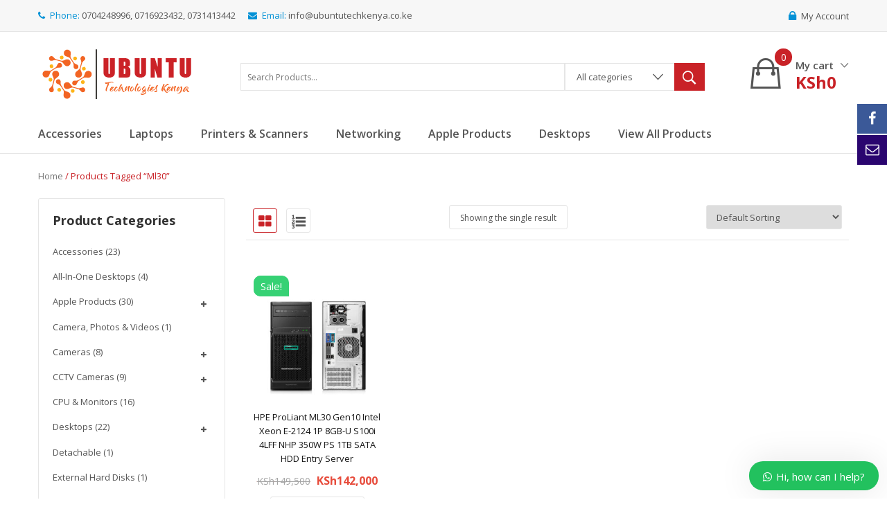

--- FILE ---
content_type: text/html; charset=UTF-8
request_url: https://ubuntutechkenya.co.ke/product-tag/ml30/
body_size: 20205
content:


<!DOCTYPE html>
<html lang="en-US">
<head>
	<meta charset="UTF-8" />
	<meta name="viewport" content="width=device-width, initial-scale=1">
	<link rel="profile" href="https://gmpg.org/xfn/11" />
	<link rel="pingback" href="https://ubuntutechkenya.co.ke/xmlrpc.php" />
					<script>document.documentElement.className = document.documentElement.className + ' yes-js js_active js'</script>
				<title>ml30 &#8211; Ubuntu Technologies Kenya</title>
<meta name='robots' content='max-image-preview:large' />
<link rel='dns-prefetch' href='//fonts.googleapis.com' />
<link rel='preconnect' href='https://fonts.gstatic.com' crossorigin />
<link rel="alternate" type="application/rss+xml" title="Ubuntu Technologies Kenya &raquo; Feed" href="https://ubuntutechkenya.co.ke/feed/" />
<link rel="alternate" type="application/rss+xml" title="Ubuntu Technologies Kenya &raquo; Comments Feed" href="https://ubuntutechkenya.co.ke/comments/feed/" />
<link rel="alternate" type="application/rss+xml" title="Ubuntu Technologies Kenya &raquo; ml30 Tag Feed" href="https://ubuntutechkenya.co.ke/product-tag/ml30/feed/" />
<style id='wp-img-auto-sizes-contain-inline-css' type='text/css'>
img:is([sizes=auto i],[sizes^="auto," i]){contain-intrinsic-size:3000px 1500px}
/*# sourceURL=wp-img-auto-sizes-contain-inline-css */
</style>
<style id='wp-emoji-styles-inline-css' type='text/css'>

	img.wp-smiley, img.emoji {
		display: inline !important;
		border: none !important;
		box-shadow: none !important;
		height: 1em !important;
		width: 1em !important;
		margin: 0 0.07em !important;
		vertical-align: -0.1em !important;
		background: none !important;
		padding: 0 !important;
	}
/*# sourceURL=wp-emoji-styles-inline-css */
</style>
<link rel='stylesheet' id='wp-block-library-css' href='https://ubuntutechkenya.co.ke/wp-includes/css/dist/block-library/style.min.css?ver=6.9' type='text/css' media='all' />
<style id='global-styles-inline-css' type='text/css'>
:root{--wp--preset--aspect-ratio--square: 1;--wp--preset--aspect-ratio--4-3: 4/3;--wp--preset--aspect-ratio--3-4: 3/4;--wp--preset--aspect-ratio--3-2: 3/2;--wp--preset--aspect-ratio--2-3: 2/3;--wp--preset--aspect-ratio--16-9: 16/9;--wp--preset--aspect-ratio--9-16: 9/16;--wp--preset--color--black: #000000;--wp--preset--color--cyan-bluish-gray: #abb8c3;--wp--preset--color--white: #ffffff;--wp--preset--color--pale-pink: #f78da7;--wp--preset--color--vivid-red: #cf2e2e;--wp--preset--color--luminous-vivid-orange: #ff6900;--wp--preset--color--luminous-vivid-amber: #fcb900;--wp--preset--color--light-green-cyan: #7bdcb5;--wp--preset--color--vivid-green-cyan: #00d084;--wp--preset--color--pale-cyan-blue: #8ed1fc;--wp--preset--color--vivid-cyan-blue: #0693e3;--wp--preset--color--vivid-purple: #9b51e0;--wp--preset--gradient--vivid-cyan-blue-to-vivid-purple: linear-gradient(135deg,rgb(6,147,227) 0%,rgb(155,81,224) 100%);--wp--preset--gradient--light-green-cyan-to-vivid-green-cyan: linear-gradient(135deg,rgb(122,220,180) 0%,rgb(0,208,130) 100%);--wp--preset--gradient--luminous-vivid-amber-to-luminous-vivid-orange: linear-gradient(135deg,rgb(252,185,0) 0%,rgb(255,105,0) 100%);--wp--preset--gradient--luminous-vivid-orange-to-vivid-red: linear-gradient(135deg,rgb(255,105,0) 0%,rgb(207,46,46) 100%);--wp--preset--gradient--very-light-gray-to-cyan-bluish-gray: linear-gradient(135deg,rgb(238,238,238) 0%,rgb(169,184,195) 100%);--wp--preset--gradient--cool-to-warm-spectrum: linear-gradient(135deg,rgb(74,234,220) 0%,rgb(151,120,209) 20%,rgb(207,42,186) 40%,rgb(238,44,130) 60%,rgb(251,105,98) 80%,rgb(254,248,76) 100%);--wp--preset--gradient--blush-light-purple: linear-gradient(135deg,rgb(255,206,236) 0%,rgb(152,150,240) 100%);--wp--preset--gradient--blush-bordeaux: linear-gradient(135deg,rgb(254,205,165) 0%,rgb(254,45,45) 50%,rgb(107,0,62) 100%);--wp--preset--gradient--luminous-dusk: linear-gradient(135deg,rgb(255,203,112) 0%,rgb(199,81,192) 50%,rgb(65,88,208) 100%);--wp--preset--gradient--pale-ocean: linear-gradient(135deg,rgb(255,245,203) 0%,rgb(182,227,212) 50%,rgb(51,167,181) 100%);--wp--preset--gradient--electric-grass: linear-gradient(135deg,rgb(202,248,128) 0%,rgb(113,206,126) 100%);--wp--preset--gradient--midnight: linear-gradient(135deg,rgb(2,3,129) 0%,rgb(40,116,252) 100%);--wp--preset--font-size--small: 13px;--wp--preset--font-size--medium: 20px;--wp--preset--font-size--large: 36px;--wp--preset--font-size--x-large: 42px;--wp--preset--spacing--20: 0.44rem;--wp--preset--spacing--30: 0.67rem;--wp--preset--spacing--40: 1rem;--wp--preset--spacing--50: 1.5rem;--wp--preset--spacing--60: 2.25rem;--wp--preset--spacing--70: 3.38rem;--wp--preset--spacing--80: 5.06rem;--wp--preset--shadow--natural: 6px 6px 9px rgba(0, 0, 0, 0.2);--wp--preset--shadow--deep: 12px 12px 50px rgba(0, 0, 0, 0.4);--wp--preset--shadow--sharp: 6px 6px 0px rgba(0, 0, 0, 0.2);--wp--preset--shadow--outlined: 6px 6px 0px -3px rgb(255, 255, 255), 6px 6px rgb(0, 0, 0);--wp--preset--shadow--crisp: 6px 6px 0px rgb(0, 0, 0);}:where(.is-layout-flex){gap: 0.5em;}:where(.is-layout-grid){gap: 0.5em;}body .is-layout-flex{display: flex;}.is-layout-flex{flex-wrap: wrap;align-items: center;}.is-layout-flex > :is(*, div){margin: 0;}body .is-layout-grid{display: grid;}.is-layout-grid > :is(*, div){margin: 0;}:where(.wp-block-columns.is-layout-flex){gap: 2em;}:where(.wp-block-columns.is-layout-grid){gap: 2em;}:where(.wp-block-post-template.is-layout-flex){gap: 1.25em;}:where(.wp-block-post-template.is-layout-grid){gap: 1.25em;}.has-black-color{color: var(--wp--preset--color--black) !important;}.has-cyan-bluish-gray-color{color: var(--wp--preset--color--cyan-bluish-gray) !important;}.has-white-color{color: var(--wp--preset--color--white) !important;}.has-pale-pink-color{color: var(--wp--preset--color--pale-pink) !important;}.has-vivid-red-color{color: var(--wp--preset--color--vivid-red) !important;}.has-luminous-vivid-orange-color{color: var(--wp--preset--color--luminous-vivid-orange) !important;}.has-luminous-vivid-amber-color{color: var(--wp--preset--color--luminous-vivid-amber) !important;}.has-light-green-cyan-color{color: var(--wp--preset--color--light-green-cyan) !important;}.has-vivid-green-cyan-color{color: var(--wp--preset--color--vivid-green-cyan) !important;}.has-pale-cyan-blue-color{color: var(--wp--preset--color--pale-cyan-blue) !important;}.has-vivid-cyan-blue-color{color: var(--wp--preset--color--vivid-cyan-blue) !important;}.has-vivid-purple-color{color: var(--wp--preset--color--vivid-purple) !important;}.has-black-background-color{background-color: var(--wp--preset--color--black) !important;}.has-cyan-bluish-gray-background-color{background-color: var(--wp--preset--color--cyan-bluish-gray) !important;}.has-white-background-color{background-color: var(--wp--preset--color--white) !important;}.has-pale-pink-background-color{background-color: var(--wp--preset--color--pale-pink) !important;}.has-vivid-red-background-color{background-color: var(--wp--preset--color--vivid-red) !important;}.has-luminous-vivid-orange-background-color{background-color: var(--wp--preset--color--luminous-vivid-orange) !important;}.has-luminous-vivid-amber-background-color{background-color: var(--wp--preset--color--luminous-vivid-amber) !important;}.has-light-green-cyan-background-color{background-color: var(--wp--preset--color--light-green-cyan) !important;}.has-vivid-green-cyan-background-color{background-color: var(--wp--preset--color--vivid-green-cyan) !important;}.has-pale-cyan-blue-background-color{background-color: var(--wp--preset--color--pale-cyan-blue) !important;}.has-vivid-cyan-blue-background-color{background-color: var(--wp--preset--color--vivid-cyan-blue) !important;}.has-vivid-purple-background-color{background-color: var(--wp--preset--color--vivid-purple) !important;}.has-black-border-color{border-color: var(--wp--preset--color--black) !important;}.has-cyan-bluish-gray-border-color{border-color: var(--wp--preset--color--cyan-bluish-gray) !important;}.has-white-border-color{border-color: var(--wp--preset--color--white) !important;}.has-pale-pink-border-color{border-color: var(--wp--preset--color--pale-pink) !important;}.has-vivid-red-border-color{border-color: var(--wp--preset--color--vivid-red) !important;}.has-luminous-vivid-orange-border-color{border-color: var(--wp--preset--color--luminous-vivid-orange) !important;}.has-luminous-vivid-amber-border-color{border-color: var(--wp--preset--color--luminous-vivid-amber) !important;}.has-light-green-cyan-border-color{border-color: var(--wp--preset--color--light-green-cyan) !important;}.has-vivid-green-cyan-border-color{border-color: var(--wp--preset--color--vivid-green-cyan) !important;}.has-pale-cyan-blue-border-color{border-color: var(--wp--preset--color--pale-cyan-blue) !important;}.has-vivid-cyan-blue-border-color{border-color: var(--wp--preset--color--vivid-cyan-blue) !important;}.has-vivid-purple-border-color{border-color: var(--wp--preset--color--vivid-purple) !important;}.has-vivid-cyan-blue-to-vivid-purple-gradient-background{background: var(--wp--preset--gradient--vivid-cyan-blue-to-vivid-purple) !important;}.has-light-green-cyan-to-vivid-green-cyan-gradient-background{background: var(--wp--preset--gradient--light-green-cyan-to-vivid-green-cyan) !important;}.has-luminous-vivid-amber-to-luminous-vivid-orange-gradient-background{background: var(--wp--preset--gradient--luminous-vivid-amber-to-luminous-vivid-orange) !important;}.has-luminous-vivid-orange-to-vivid-red-gradient-background{background: var(--wp--preset--gradient--luminous-vivid-orange-to-vivid-red) !important;}.has-very-light-gray-to-cyan-bluish-gray-gradient-background{background: var(--wp--preset--gradient--very-light-gray-to-cyan-bluish-gray) !important;}.has-cool-to-warm-spectrum-gradient-background{background: var(--wp--preset--gradient--cool-to-warm-spectrum) !important;}.has-blush-light-purple-gradient-background{background: var(--wp--preset--gradient--blush-light-purple) !important;}.has-blush-bordeaux-gradient-background{background: var(--wp--preset--gradient--blush-bordeaux) !important;}.has-luminous-dusk-gradient-background{background: var(--wp--preset--gradient--luminous-dusk) !important;}.has-pale-ocean-gradient-background{background: var(--wp--preset--gradient--pale-ocean) !important;}.has-electric-grass-gradient-background{background: var(--wp--preset--gradient--electric-grass) !important;}.has-midnight-gradient-background{background: var(--wp--preset--gradient--midnight) !important;}.has-small-font-size{font-size: var(--wp--preset--font-size--small) !important;}.has-medium-font-size{font-size: var(--wp--preset--font-size--medium) !important;}.has-large-font-size{font-size: var(--wp--preset--font-size--large) !important;}.has-x-large-font-size{font-size: var(--wp--preset--font-size--x-large) !important;}
/*# sourceURL=global-styles-inline-css */
</style>

<style id='classic-theme-styles-inline-css' type='text/css'>
/*! This file is auto-generated */
.wp-block-button__link{color:#fff;background-color:#32373c;border-radius:9999px;box-shadow:none;text-decoration:none;padding:calc(.667em + 2px) calc(1.333em + 2px);font-size:1.125em}.wp-block-file__button{background:#32373c;color:#fff;text-decoration:none}
/*# sourceURL=/wp-includes/css/classic-themes.min.css */
</style>
<link rel='stylesheet' id='contact-form-7-css' href='https://ubuntutechkenya.co.ke/wp-content/plugins/contact-form-7/includes/css/styles.css?ver=5.4.1' type='text/css' media='all' />
<link rel='stylesheet' id='projects-styles-css' href='https://ubuntutechkenya.co.ke/wp-content/plugins/projects-by-woothemes/assets/css/woo-projects.css?ver=1.5.0' type='text/css' media='all' />
<link rel='stylesheet' id='projects-handheld-css' href='https://ubuntutechkenya.co.ke/wp-content/plugins/projects-by-woothemes/assets/css/woo-projects-handheld.css?ver=1.5.0' type='text/css' media='all' />
<link rel='stylesheet' id='woocommerce-layout-css' href='https://ubuntutechkenya.co.ke/wp-content/plugins/woocommerce/assets/css/woocommerce-layout.css?ver=5.4.4' type='text/css' media='all' />
<link rel='stylesheet' id='woocommerce-smallscreen-css' href='https://ubuntutechkenya.co.ke/wp-content/plugins/woocommerce/assets/css/woocommerce-smallscreen.css?ver=5.4.4' type='text/css' media='only screen and (max-width: 768px)' />
<link rel='stylesheet' id='woocommerce-general-css' href='https://ubuntutechkenya.co.ke/wp-content/plugins/woocommerce/assets/css/woocommerce.css?ver=5.4.4' type='text/css' media='all' />
<style id='woocommerce-inline-inline-css' type='text/css'>
.woocommerce form .form-row .required { visibility: visible; }
/*# sourceURL=woocommerce-inline-inline-css */
</style>
<link rel='stylesheet' id='jquery-colorbox-css' href='https://ubuntutechkenya.co.ke/wp-content/plugins/yith-woocommerce-compare/assets/css/colorbox.css?ver=1.4.21' type='text/css' media='all' />
<link rel='stylesheet' id='yith-woocompare-widget-css' href='https://ubuntutechkenya.co.ke/wp-content/plugins/yith-woocommerce-compare/assets/css/widget.css?ver=2.5.2' type='text/css' media='all' />
<link rel='stylesheet' id='jquery-selectBox-css' href='https://ubuntutechkenya.co.ke/wp-content/plugins/yith-woocommerce-wishlist/assets/css/jquery.selectBox.css?ver=1.2.0' type='text/css' media='all' />
<link rel='stylesheet' id='yith-wcwl-font-awesome-css' href='https://ubuntutechkenya.co.ke/wp-content/plugins/yith-woocommerce-wishlist/assets/css/font-awesome.css?ver=4.7.0' type='text/css' media='all' />
<link rel='stylesheet' id='woocommerce_prettyPhoto_css-css' href='//ubuntutechkenya.co.ke/wp-content/plugins/woocommerce/assets/css/prettyPhoto.css?ver=3.1.6' type='text/css' media='all' />
<link rel='stylesheet' id='yith-wcwl-main-css' href='https://ubuntutechkenya.co.ke/wp-content/plugins/yith-woocommerce-wishlist/assets/css/style.css?ver=3.0.23' type='text/css' media='all' />
<style id='yith-wcwl-main-inline-css' type='text/css'>
.yith-wcwl-share li a{color: #FFFFFF;}.yith-wcwl-share li a:hover{color: #FFFFFF;}.yith-wcwl-share a.facebook{background: #39599E; background-color: #39599E;}.yith-wcwl-share a.facebook:hover{background: #39599E; background-color: #39599E;}.yith-wcwl-share a.twitter{background: #45AFE2; background-color: #45AFE2;}.yith-wcwl-share a.twitter:hover{background: #39599E; background-color: #39599E;}.yith-wcwl-share a.pinterest{background: #AB2E31; background-color: #AB2E31;}.yith-wcwl-share a.pinterest:hover{background: #39599E; background-color: #39599E;}.yith-wcwl-share a.email{background: #FBB102; background-color: #FBB102;}.yith-wcwl-share a.email:hover{background: #39599E; background-color: #39599E;}.yith-wcwl-share a.whatsapp{background: #00A901; background-color: #00A901;}.yith-wcwl-share a.whatsapp:hover{background: #39599E; background-color: #39599E;}
/*# sourceURL=yith-wcwl-main-inline-css */
</style>
<link rel='stylesheet' id='mm_icomoon-css' href='https://ubuntutechkenya.co.ke/wp-content/plugins/mega_main_menu/framework/src/css/icomoon.css?ver=2.1.2' type='text/css' media='all' />
<link rel='stylesheet' id='mmm_mega_main_menu-css' href='https://ubuntutechkenya.co.ke/wp-content/plugins/mega_main_menu/src/css/cache.skin.css?ver=1486397825' type='text/css' media='all' />
<link rel='stylesheet' id='base-style-css' href='https://ubuntutechkenya.co.ke/wp-content/themes/clickbuy/style.css?ver=6.9' type='text/css' media='all' />
<link rel='stylesheet' id='bootstrap-css-css' href='https://ubuntutechkenya.co.ke/wp-content/themes/clickbuy/css/bootstrap.min.css?ver=6.9' type='text/css' media='all' />
<link rel='stylesheet' id='bootstrap-theme-css-css' href='https://ubuntutechkenya.co.ke/wp-content/themes/clickbuy/css/bootstrap-theme.min.css?ver=6.9' type='text/css' media='all' />
<link rel='stylesheet' id='awesome-css-css' href='https://ubuntutechkenya.co.ke/wp-content/themes/clickbuy/css/font-awesome.min.css?ver=6.9' type='text/css' media='all' />
<link rel='stylesheet' id='ionicons-min-css-css' href='https://ubuntutechkenya.co.ke/wp-content/themes/clickbuy/css/ionicons.min.css?ver=6.9' type='text/css' media='all' />
<link rel='stylesheet' id='owl-css-css' href='https://ubuntutechkenya.co.ke/wp-content/themes/clickbuy/owl-carousel/owl.carousel.css?ver=6.9' type='text/css' media='all' />
<link rel='stylesheet' id='owl-transitions-css' href='https://ubuntutechkenya.co.ke/wp-content/themes/clickbuy/owl-carousel/owl.transitions.css?ver=6.9' type='text/css' media='all' />
<link rel='stylesheet' id='animate-css' href='https://ubuntutechkenya.co.ke/wp-content/themes/clickbuy/css/animate.min.css?ver=6.9' type='text/css' media='all' />
<link rel='stylesheet' id='fancybox-css' href='https://ubuntutechkenya.co.ke/wp-content/themes/clickbuy/fancybox/jquery.fancybox.css?ver=6.9' type='text/css' media='all' />
<link rel='stylesheet' id='clickbuy-theme-options-css' href='https://ubuntutechkenya.co.ke/wp-content/themes/clickbuy/css/theme.css?ver=1769227869' type='text/css' media='all' />
<link rel="preload" as="style" href="https://fonts.googleapis.com/css?family=Open%20Sans:300,400,600,700,800,300italic,400italic,600italic,700italic,800italic&#038;display=swap&#038;ver=1727953592" /><link rel="stylesheet" href="https://fonts.googleapis.com/css?family=Open%20Sans:300,400,600,700,800,300italic,400italic,600italic,700italic,800italic&#038;display=swap&#038;ver=1727953592" media="print" onload="this.media='all'"><noscript><link rel="stylesheet" href="https://fonts.googleapis.com/css?family=Open%20Sans:300,400,600,700,800,300italic,400italic,600italic,700italic,800italic&#038;display=swap&#038;ver=1727953592" /></noscript><link rel='stylesheet' id='wws-icons-css' href='https://ubuntutechkenya.co.ke/wp-content/plugins/wordpress-whatsapp-support//assets/css/wws-icons.css?ver=1.9.6' type='text/css' media='all' />
<link rel='stylesheet' id='wws-public-style-css' href='https://ubuntutechkenya.co.ke/wp-content/plugins/wordpress-whatsapp-support/assets/css/wws-public-style.css?ver=1.9.6' type='text/css' media='all' />
<style id='wws-public-style-inline-css' type='text/css'>
.wws--bg-color {
            background-color: #22c15e;
        }.wws--text-color {
                color: #ffffff;
        }.wws-popup__open-btn {
                padding: 8px 20px;
                font-size: 15px;
                border-radius: 20px;
                display: inline-block;
                margin-top: 15px;
                cursor: pointer;
            }.wws-popup-container--position { 
                    right: 12px; 
                    bottom: 12px; 
                }
                .wws-popup__open-btn { float: right; }
                .wws-gradient--position {
                  bottom: 0;
                  right: 0;
                  background: radial-gradient(ellipse at bottom right, rgba(29, 39, 54, 0.2) 0, rgba(29, 39, 54, 0) 72%);
                }
/*# sourceURL=wws-public-style-inline-css */
</style>
<link rel='stylesheet' id='wws-public-template-css' href='https://ubuntutechkenya.co.ke/wp-content/plugins/wordpress-whatsapp-support/assets/css/wws-public-template-3.css?ver=1.9.6' type='text/css' media='all' />
<script type="text/template" id="tmpl-variation-template">
	<div class="woocommerce-variation-description">{{{ data.variation.variation_description }}}</div>
	<div class="woocommerce-variation-price">{{{ data.variation.price_html }}}</div>
	<div class="woocommerce-variation-availability">{{{ data.variation.availability_html }}}</div>
</script>
<script type="text/template" id="tmpl-unavailable-variation-template">
	<p>Sorry, this product is unavailable. Please choose a different combination.</p>
</script>
<script type="text/javascript" src="https://ubuntutechkenya.co.ke/wp-includes/js/jquery/jquery.min.js?ver=3.7.1" id="jquery-core-js"></script>
<script type="text/javascript" src="https://ubuntutechkenya.co.ke/wp-includes/js/jquery/jquery-migrate.min.js?ver=3.4.1" id="jquery-migrate-js"></script>
<script type="text/javascript" src="https://ubuntutechkenya.co.ke/wp-content/plugins/woocommerce/assets/js/jquery-blockui/jquery.blockUI.min.js?ver=2.70" id="jquery-blockui-js"></script>
<script type="text/javascript" id="wc-add-to-cart-js-extra">
/* <![CDATA[ */
var wc_add_to_cart_params = {"ajax_url":"/wp-admin/admin-ajax.php","wc_ajax_url":"/?wc-ajax=%%endpoint%%","i18n_view_cart":"View cart","cart_url":"https://ubuntutechkenya.co.ke/cart-2/","is_cart":"","cart_redirect_after_add":"no"};
//# sourceURL=wc-add-to-cart-js-extra
/* ]]> */
</script>
<script type="text/javascript" src="https://ubuntutechkenya.co.ke/wp-content/plugins/woocommerce/assets/js/frontend/add-to-cart.min.js?ver=5.4.4" id="wc-add-to-cart-js"></script>
<script type="text/javascript" src="https://ubuntutechkenya.co.ke/wp-content/plugins/js_composer/assets/js/vendors/woocommerce-add-to-cart.js?ver=6.6.0" id="vc_woocommerce-add-to-cart-js-js"></script>
<script type="text/javascript" src="https://ubuntutechkenya.co.ke/wp-content/plugins/mega_main_menu/src/js/frontend.js?ver=6.9" id="mmm_menu_functions-js"></script>
<link rel="https://api.w.org/" href="https://ubuntutechkenya.co.ke/wp-json/" /><link rel="alternate" title="JSON" type="application/json" href="https://ubuntutechkenya.co.ke/wp-json/wp/v2/product_tag/283" /><link rel="EditURI" type="application/rsd+xml" title="RSD" href="https://ubuntutechkenya.co.ke/xmlrpc.php?rsd" />
<meta name="generator" content="WordPress 6.9" />
<meta name="generator" content="WooCommerce 5.4.4" />
<meta name="framework" content="Redux 4.1.29" />	<noscript><style>.woocommerce-product-gallery{ opacity: 1 !important; }</style></noscript>
	<meta name="generator" content="Powered by WPBakery Page Builder - drag and drop page builder for WordPress."/>
<meta name="generator" content="Powered by Slider Revolution 6.5.4 - responsive, Mobile-Friendly Slider Plugin for WordPress with comfortable drag and drop interface." />
<script type="text/javascript">function setREVStartSize(e){
			//window.requestAnimationFrame(function() {				 
				window.RSIW = window.RSIW===undefined ? window.innerWidth : window.RSIW;	
				window.RSIH = window.RSIH===undefined ? window.innerHeight : window.RSIH;	
				try {								
					var pw = document.getElementById(e.c).parentNode.offsetWidth,
						newh;
					pw = pw===0 || isNaN(pw) ? window.RSIW : pw;
					e.tabw = e.tabw===undefined ? 0 : parseInt(e.tabw);
					e.thumbw = e.thumbw===undefined ? 0 : parseInt(e.thumbw);
					e.tabh = e.tabh===undefined ? 0 : parseInt(e.tabh);
					e.thumbh = e.thumbh===undefined ? 0 : parseInt(e.thumbh);
					e.tabhide = e.tabhide===undefined ? 0 : parseInt(e.tabhide);
					e.thumbhide = e.thumbhide===undefined ? 0 : parseInt(e.thumbhide);
					e.mh = e.mh===undefined || e.mh=="" || e.mh==="auto" ? 0 : parseInt(e.mh,0);		
					if(e.layout==="fullscreen" || e.l==="fullscreen") 						
						newh = Math.max(e.mh,window.RSIH);					
					else{					
						e.gw = Array.isArray(e.gw) ? e.gw : [e.gw];
						for (var i in e.rl) if (e.gw[i]===undefined || e.gw[i]===0) e.gw[i] = e.gw[i-1];					
						e.gh = e.el===undefined || e.el==="" || (Array.isArray(e.el) && e.el.length==0)? e.gh : e.el;
						e.gh = Array.isArray(e.gh) ? e.gh : [e.gh];
						for (var i in e.rl) if (e.gh[i]===undefined || e.gh[i]===0) e.gh[i] = e.gh[i-1];
											
						var nl = new Array(e.rl.length),
							ix = 0,						
							sl;					
						e.tabw = e.tabhide>=pw ? 0 : e.tabw;
						e.thumbw = e.thumbhide>=pw ? 0 : e.thumbw;
						e.tabh = e.tabhide>=pw ? 0 : e.tabh;
						e.thumbh = e.thumbhide>=pw ? 0 : e.thumbh;					
						for (var i in e.rl) nl[i] = e.rl[i]<window.RSIW ? 0 : e.rl[i];
						sl = nl[0];									
						for (var i in nl) if (sl>nl[i] && nl[i]>0) { sl = nl[i]; ix=i;}															
						var m = pw>(e.gw[ix]+e.tabw+e.thumbw) ? 1 : (pw-(e.tabw+e.thumbw)) / (e.gw[ix]);					
						newh =  (e.gh[ix] * m) + (e.tabh + e.thumbh);
					}
					var el = document.getElementById(e.c);
					if (el!==null && el) el.style.height = newh+"px";					
					el = document.getElementById(e.c+"_wrapper");
					if (el!==null && el) el.style.height = newh+"px";
				} catch(e){
					console.log("Failure at Presize of Slider:" + e)
				}					   
			//});
		  };</script>
			<link rel="icon" type="image/png" href="https://ubuntutechkenya.co.ke/wp-content/uploads/2021/07/favicon-02.png">
		<style id="clickbuy_opt-dynamic-css" title="dynamic-css" class="redux-options-output">body{background-color:#ffffff;}body{font-family:"Open Sans";line-height:24px;font-weight:400;font-style:normal;color:#555555;font-size:13px;font-display:swap;}header .header{background-color:transparent;}header .top-bar{background-color:#f7f7f7;}header .header-container .nav-menus{background-color:#ffffff;}footer .footer{background-color:#f7f7f7;}.footer .footer-bottom .footer-copyright{background-color:#555555;}#popup-style-apply{background-color:#eeeeee;background-repeat:no-repeat;background-position:center top;background-size:cover;}body.error404{background-color:#fff;}body.error404 h1, body.error404 h2, body.error404 p, body.error404 h3, body.error404 h4{color:#000000;}</style><noscript><style> .wpb_animate_when_almost_visible { opacity: 1; }</style></noscript><!-- Facebook Pixel Code -->
<script>
!function(f,b,e,v,n,t,s)
{if(f.fbq)return;n=f.fbq=function(){n.callMethod?
n.callMethod.apply(n,arguments):n.queue.push(arguments)};
if(!f._fbq)f._fbq=n;n.push=n;n.loaded=!0;n.version='2.0';
n.queue=[];t=b.createElement(e);t.async=!0;
t.src=v;s=b.getElementsByTagName(e)[0];
s.parentNode.insertBefore(t,s)}(window, document,'script',
'https://connect.facebook.net/en_US/fbevents.js');
fbq('init', '804812720145792');
fbq('track', 'PageView');
</script>
<noscript><img height="1" width="1" style="display:none"
src="https://www.facebook.com/tr?id=804812720145792&ev=PageView&noscript=1"
/></noscript>
<!-- End Facebook Pixel Code -->
<link rel='stylesheet' id='rs-plugin-settings-css' href='https://ubuntutechkenya.co.ke/wp-content/plugins/revslider/public/assets/css/rs6.css?ver=6.5.4' type='text/css' media='all' />
<style id='rs-plugin-settings-inline-css' type='text/css'>
#rs-demo-id {}
/*# sourceURL=rs-plugin-settings-inline-css */
</style>
</head>
<body data-rsssl=1 class="archive tax-product_tag term-ml30 term-283 wp-theme-clickbuy theme-clickbuy mmm mega_main_menu-2-1-2 woocommerce woocommerce-page woocommerce-no-js clickbuy-animate-scroll wpb-js-composer js-comp-ver-6.6.0 vc_responsive">
<div class="main-wrapper ">
 
	<header>
	
<div class="header-container layout1">
		<div class="top-bar">
		<div class="container">

							<div class="hotline pull-left">
					<p><i class="fa fa-phone"></i><strong>Phone:</strong>0704248996, 0716923432, 0731413442</p>
<p><i class="fa fa-envelope"></i><strong>Email:</strong>info@ubuntutechkenya.co.ke</p>
										</div>
			
			<div class="header-login-form">
				<span class="lock-icon"><i class="ion-locked"></i>My Account</span>
				<div class="acc-form">
					<div class="acc-form-inner">
						<div class="acc-form-padding">
												<form name="top-loginform" id="top-loginform" action="https://ubuntutechkenya.co.ke/wp-login.php" method="post"><p class="login-username">
				<label for="user_login">Username or Email Address</label>
				<input type="text" name="log" id="user_login" autocomplete="username" class="input" value="" size="20" />
			</p><p class="login-password">
				<label for="user_pass">Password</label>
				<input type="password" name="pwd" id="user_pass" autocomplete="current-password" spellcheck="false" class="input" value="" size="20" />
			</p><p class="login-remember"><label><input name="rememberme" type="checkbox" id="rememberme" value="forever" /> Remember Me</label></p><p class="login-submit">
				<input type="submit" name="wp-submit" id="wp-submit" class="button button-primary" value="Log In" />
				<input type="hidden" name="redirect_to" value="https://ubuntutechkenya.co.ke/product-tag/ml30/" />
			</p></form>							<div class="acc-link">
								<a class="lost-pwlink" href="https://ubuntutechkenya.co.ke/my-account-2/lost-password/" title="Lost Password">Lost Password</a>
								<a href="https://ubuntutechkenya.co.ke/my-account-2/">Register</a>							</div>						</div>
					</div>
				</div>
			</div>
		
			 
				<div class="widgets-top pull-right">
							<div class="textwidget"></div>
		 
				</div>
			
		</div>
	</div>	
		
	<div class="header">
		<div class="container">
			<div class="row">
				<div class="col-sm-3">
										<div class="logo"><a href="https://ubuntutechkenya.co.ke/" title="Ubuntu Technologies Kenya" rel="home"><img src="https://ubuntutechkenya.co.ke/wp-content/uploads/2021/07/ubuntu-Technologies-Logo-01.png" alt="Ubuntu Technologies Kenya" /></a></div>
									</div>
				<div class="col-sm-9">
											<div class="widget woocommerce widget_shopping_cart"><div class="widget_shopping_cart_content"></div></div>										
						
					<div class="widget woocommerce widget_product_search">
<form role="search" method="get" class="woocommerce-product-search" action="https://ubuntutechkenya.co.ke/">
		<div class="clickbuy-autocomplete-search-wrap">
		<input type="search" autocomplete="off" id="woocommerce-product-search-field-P7IkX" class="search-field" placeholder="Search Products&hellip;" value="" name="s" title="Search for:" />
		<div class="clickbuy-autocomplete-search-results"></div>
	<div class="clickbuy-autocomplete-search-loading"><img src="https://ubuntutechkenya.co.ke/wp-content/themes/clickbuy/images/small-loading.gif" alt="Loading"/></div>
	</div>
		<div class="categories-list">
		<select id="woocommerce-product-search-cat-field-P7IkX" class="search-cat-field vitual-style-el" name="cat">
							<option value="" selected="selected">All categories</option>
							<option value="accessories">Accessories</option>
							<option value="all-in-one-desktops">All-In-One Desktops</option>
							<option value="apple-products">Apple Products</option>
							<option value="imacs"> - IMacs</option>
							<option value="ipads"> - IPads</option>
							<option value="macbooks"> - MacBooks</option>
							<option value="camera-photos-videos">Camera, Photos &amp; Videos</option>
							<option value="cameras">Cameras</option>
							<option value="nikon"> - Nikon</option>
							<option value="sony"> - Sony</option>
							<option value="cctv-cameras">CCTV Cameras</option>
							<option value="indoor-cameras"> - Indoor Cameras</option>
							<option value="outdoor"> - Outdoor</option>
							<option value="solar-powered-cctv"> - Solar Powered CCTV</option>
							<option value="cpu-monitors">CPU &amp; Monitors</option>
							<option value="desktops">Desktops</option>
							<option value="hp-desktops"> - Hp Desktops</option>
							<option value="detachable">Detachable</option>
							<option value="external-hard-disks">External Hard disks</option>
							<option value="gaming">Gaming</option>
							<option value="gaming-laptops">Gaming Laptops</option>
							<option value="hard-disks">Hard Disks</option>
							<option value="home-theatres">Home Theatres</option>
							<option value="internal-hard-disks">Internal Hard DIsks</option>
							<option value="iphones">IPhones</option>
							<option value="laptop-chargers">Laptop chargers</option>
							<option value="laptops">Laptops</option>
							<option value="15-6"> - 15.6</option>
							<option value="asus"> - Asus</option>
							<option value="dell"> - Dell</option>
							<option value="hp"> - Hp</option>
							<option value="lenovo"> - Lenovo</option>
							<option value="microsoft-products"> - Microsoft Products</option>
							<option value="laptops-desktops">Laptops &amp; Desktops</option>
							<option value="lg">LG</option>
							<option value="monitors">Monitors</option>
							<option value="samsung-monitors"> - Samsung</option>
							<option value="networking">Networking</option>
							<option value="notebooks">Notebooks</option>
							<option value="others">Others</option>
							<option value="phones-tablets">Phones &amp; Tablets</option>
							<option value="samsung"> - Samsung</option>
							<option value="photocopiers">Photocopiers</option>
							<option value="portable-speakers">Portable Speakers</option>
							<option value="printers">Printers</option>
							<option value="printers-scanners">Printers &amp; Scanners</option>
							<option value="e-pos"> - E-POS</option>
							<option value="epson"> - Epson</option>
							<option value="projectors">Projectors</option>
							<option value="accer"> - Accer</option>
							<option value="epson-projectors"> - Epson</option>
							<option value="projectors-printers-scanners">Projectors, Printers &amp; Scanners</option>
							<option value="recievers">Recievers</option>
							<option value="scanners">Scanners</option>
							<option value="servers">Servers</option>
							<option value="smartphones">Smartphones</option>
							<option value="software">Software</option>
							<option value="speakers-audio">Speakers &amp; Audio</option>
							<option value="headphones-earphones"> - Headphones &amp; Earphones</option>
							<option value="home-theater"> - Home Theater</option>
							<option value="speakers"> - Speakers</option>
							<option value="storage">Storage</option>
							<option value="external-hdd"> - External Hdd</option>
							<option value="flash-disks"> - Flash Disks</option>
							<option value="storage-solid-state-drive-ssd">Storage : Solid State Drive (SSD)</option>
							<option value="televisions">Televisions</option>
							<option value="hisense"> - Hisense</option>
							<option value="sony-tv"> - Sony Tv</option>
							<option value="tvs">TVs</option>
							<option value="tvs-home-entertainment">TVs &amp; Home Entertainment</option>
							<option value="ultrabooks">Ultrabooks</option>
							<option value="uncategorized">Uncategorized</option>
							<option value="ups">UPS</option>
							<option value="apc"> - Apc</option>
							<option value="mercury"> - Mercury</option>
					</select>
	</div>
	<button type="submit" class="ion-ios-search-strong"></button>
	<input type="hidden" name="post_type" value="product" />
	
</form>
</div>									</div>
			</div>
		
		</div>
	</div>
	
	<div class="nav-menus">
		<div class="container">
						<div class="visible-lg visible-md">
				<div class="nav-desktop">
					
<!-- begin "mega_main_menu" -->
<div id="mega_main_menu" class="primary primary_style-flat icons-left first-lvl-align-left first-lvl-separator-smooth direction-horizontal fullwidth-disable pushing_content-disable mobile_minimized-enable dropdowns_trigger-hover dropdowns_animation-anim_1 no-logo no-search no-woo_cart no-buddypress responsive-enable coercive_styles-disable indefinite_location_mode-disable language_direction-ltr version-2-1-2 mega_main mega_main_menu">
	<div class="menu_holder">
	<div class="mmm_fullwidth_container"></div><!-- class="fullwidth_container" -->
		<div class="menu_inner">
			<span class="nav_logo">
				<a class="mobile_toggle">
					<span class="mobile_button">
						Menu &nbsp;
						<span class="symbol_menu">&equiv;</span>
						<span class="symbol_cross">&#x2573;</span>
					</span><!-- class="mobile_button" -->
				</a>
			</span><!-- /class="nav_logo" -->
				<ul id="mega_main_menu_ul" class="mega_main_menu_ul">
<li id="menu-item-2878" class="menu-item menu-item-type-taxonomy menu-item-object-product_cat menu-item-2878 default_dropdown  drop_to_right submenu_default_width columns1">
	<a href="https://ubuntutechkenya.co.ke/product-category/accessories/" class="item_link  disable_icon" tabindex="1">
		<i class=""></i> 
		<span class="link_content">
			<span class="link_text">
				Accessories
			</span>
		</span>
	</a>
</li>
<li id="menu-item-2879" class="menu-item menu-item-type-taxonomy menu-item-object-product_cat menu-item-2879 default_dropdown  drop_to_right submenu_default_width columns1">
	<a href="https://ubuntutechkenya.co.ke/product-category/laptops/" class="item_link  disable_icon" tabindex="2">
		<i class=""></i> 
		<span class="link_content">
			<span class="link_text">
				Laptops
			</span>
		</span>
	</a>
</li>
<li id="menu-item-2880" class="menu-item menu-item-type-taxonomy menu-item-object-product_cat menu-item-2880 default_dropdown  drop_to_right submenu_default_width columns1">
	<a href="https://ubuntutechkenya.co.ke/product-category/printers-scanners/" class="item_link  disable_icon" tabindex="3">
		<i class=""></i> 
		<span class="link_content">
			<span class="link_text">
				Printers &amp; Scanners
			</span>
		</span>
	</a>
</li>
<li id="menu-item-2910" class="menu-item menu-item-type-taxonomy menu-item-object-product_cat menu-item-2910 default_dropdown  drop_to_right submenu_default_width columns1">
	<a href="https://ubuntutechkenya.co.ke/product-category/networking/" class="item_link  disable_icon" tabindex="4">
		<i class=""></i> 
		<span class="link_content">
			<span class="link_text">
				Networking
			</span>
		</span>
	</a>
</li>
<li id="menu-item-2882" class="menu-item menu-item-type-taxonomy menu-item-object-product_cat menu-item-2882 default_dropdown  drop_to_right submenu_default_width columns1">
	<a href="https://ubuntutechkenya.co.ke/product-category/apple-products/" class="item_link  disable_icon" tabindex="5">
		<i class=""></i> 
		<span class="link_content">
			<span class="link_text">
				Apple Products
			</span>
		</span>
	</a>
</li>
<li id="menu-item-2883" class="menu-item menu-item-type-taxonomy menu-item-object-product_cat menu-item-2883 default_dropdown  drop_to_right submenu_default_width columns1">
	<a href="https://ubuntutechkenya.co.ke/product-category/desktops/" class="item_link  disable_icon" tabindex="6">
		<i class=""></i> 
		<span class="link_content">
			<span class="link_text">
				Desktops
			</span>
		</span>
	</a>
</li>
<li id="menu-item-3519" class="menu-item menu-item-type-custom menu-item-object-custom menu-item-3519 default_dropdown  drop_to_right submenu_default_width columns1">
	<a href="https://ubuntutechkenya.co.ke/shop-2" class="item_link  disable_icon" tabindex="7">
		<i class=""></i> 
		<span class="link_content">
			<span class="link_text">
				View All Products
			</span>
		</span>
	</a>
</li></ul>
		</div><!-- /class="menu_inner" -->
	</div><!-- /class="menu_holder" -->
</div><!-- /id="mega_main_menu" -->				</div>
				
			</div>
						
						<div class="nav-mobile visible-xs visible-sm">
				<div class="mobile-menu-overlay"></div>
				<div class="toggle-menu"><i class="fa fa-bars"></i></div>
				<div class="mobile-navigation">
					<div class="mobile-menu-container"><ul id="menu-header-menu" class="nav-menu mobile-menu"><li class="menu-item menu-item-type-taxonomy menu-item-object-product_cat menu-item-2878"><a href="https://ubuntutechkenya.co.ke/product-category/accessories/">Accessories</a></li>
<li class="menu-item menu-item-type-taxonomy menu-item-object-product_cat menu-item-2879"><a href="https://ubuntutechkenya.co.ke/product-category/laptops/">Laptops</a></li>
<li class="menu-item menu-item-type-taxonomy menu-item-object-product_cat menu-item-2880"><a href="https://ubuntutechkenya.co.ke/product-category/printers-scanners/">Printers &amp; Scanners</a></li>
<li class="menu-item menu-item-type-taxonomy menu-item-object-product_cat menu-item-2910"><a href="https://ubuntutechkenya.co.ke/product-category/networking/">Networking</a></li>
<li class="menu-item menu-item-type-taxonomy menu-item-object-product_cat menu-item-2882"><a href="https://ubuntutechkenya.co.ke/product-category/apple-products/">Apple Products</a></li>
<li class="menu-item menu-item-type-taxonomy menu-item-object-product_cat menu-item-2883"><a href="https://ubuntutechkenya.co.ke/product-category/desktops/">Desktops</a></li>
<li class="menu-item menu-item-type-custom menu-item-object-custom menu-item-3519"><a href="https://ubuntutechkenya.co.ke/shop-2">View All Products</a></li>
</ul></div>				</div>
			</div>	
				
		</div>
	</div>

</div>	</header>
	<div id="content" class="site-content"><div class="main-container">
	<div class="page-content">
		
		<div class="before-archive-content">
			<div class="container">
				<nav class="woocommerce-breadcrumb"><a href="https://ubuntutechkenya.co.ke">Home</a>&nbsp;&#47;&nbsp;Products tagged &ldquo;ml30&rdquo;</nav>			</div>
		</div>
		<div class="shop_content">
				<div class="container">
					<div class="row">
													 
				<div class="col-xs-12 col-md-3 sidebar-shop" id="secondary">
					 
					<aside id="woocommerce_product_categories-1" class="widget woocommerce widget_product_categories first_last"><h3 class="widget-title"><span>Product Categories</span></h3><ul class="product-categories"><li class="cat-item cat-item-300"><a href="https://ubuntutechkenya.co.ke/product-category/accessories/">Accessories</a> <span class="count">(23)</span></li>
<li class="cat-item cat-item-155"><a href="https://ubuntutechkenya.co.ke/product-category/all-in-one-desktops/">All-In-One Desktops</a> <span class="count">(4)</span></li>
<li class="cat-item cat-item-112 cat-parent"><a href="https://ubuntutechkenya.co.ke/product-category/apple-products/">Apple Products</a> <span class="count">(30)</span><ul class='children'>
<li class="cat-item cat-item-125"><a href="https://ubuntutechkenya.co.ke/product-category/apple-products/imacs/">iMacs</a> <span class="count">(3)</span></li>
<li class="cat-item cat-item-146"><a href="https://ubuntutechkenya.co.ke/product-category/apple-products/ipads/">iPads</a> <span class="count">(2)</span></li>
<li class="cat-item cat-item-113"><a href="https://ubuntutechkenya.co.ke/product-category/apple-products/macbooks/">MacBooks</a> <span class="count">(9)</span></li>
</ul>
</li>
<li class="cat-item cat-item-233"><a href="https://ubuntutechkenya.co.ke/product-category/camera-photos-videos/">Camera, Photos &amp; Videos</a> <span class="count">(1)</span></li>
<li class="cat-item cat-item-126 cat-parent"><a href="https://ubuntutechkenya.co.ke/product-category/cameras/">Cameras</a> <span class="count">(8)</span><ul class='children'>
<li class="cat-item cat-item-132"><a href="https://ubuntutechkenya.co.ke/product-category/cameras/nikon/">Nikon</a> <span class="count">(1)</span></li>
<li class="cat-item cat-item-127"><a href="https://ubuntutechkenya.co.ke/product-category/cameras/sony/">Sony</a> <span class="count">(7)</span></li>
</ul>
</li>
<li class="cat-item cat-item-458 cat-parent"><a href="https://ubuntutechkenya.co.ke/product-category/cctv-cameras/">CCTV Cameras</a> <span class="count">(9)</span><ul class='children'>
<li class="cat-item cat-item-459"><a href="https://ubuntutechkenya.co.ke/product-category/cctv-cameras/indoor-cameras/">Indoor Cameras</a> <span class="count">(5)</span></li>
<li class="cat-item cat-item-460"><a href="https://ubuntutechkenya.co.ke/product-category/cctv-cameras/outdoor/">Outdoor</a> <span class="count">(3)</span></li>
<li class="cat-item cat-item-461"><a href="https://ubuntutechkenya.co.ke/product-category/cctv-cameras/solar-powered-cctv/">Solar Powered CCTV</a> <span class="count">(1)</span></li>
</ul>
</li>
<li class="cat-item cat-item-259"><a href="https://ubuntutechkenya.co.ke/product-category/cpu-monitors/">CPU &amp; Monitors</a> <span class="count">(16)</span></li>
<li class="cat-item cat-item-143 cat-parent"><a href="https://ubuntutechkenya.co.ke/product-category/desktops/">Desktops</a> <span class="count">(22)</span><ul class='children'>
<li class="cat-item cat-item-144"><a href="https://ubuntutechkenya.co.ke/product-category/desktops/hp-desktops/">Hp Desktops</a> <span class="count">(1)</span></li>
</ul>
</li>
<li class="cat-item cat-item-450"><a href="https://ubuntutechkenya.co.ke/product-category/detachable/">Detachable</a> <span class="count">(1)</span></li>
<li class="cat-item cat-item-301"><a href="https://ubuntutechkenya.co.ke/product-category/external-hard-disks/">External Hard disks</a> <span class="count">(1)</span></li>
<li class="cat-item cat-item-451"><a href="https://ubuntutechkenya.co.ke/product-category/gaming/">Gaming</a> <span class="count">(14)</span></li>
<li class="cat-item cat-item-294"><a href="https://ubuntutechkenya.co.ke/product-category/gaming-laptops/">Gaming Laptops</a> <span class="count">(19)</span></li>
<li class="cat-item cat-item-302"><a href="https://ubuntutechkenya.co.ke/product-category/hard-disks/">Hard Disks</a> <span class="count">(3)</span></li>
<li class="cat-item cat-item-433"><a href="https://ubuntutechkenya.co.ke/product-category/home-theatres/">Home Theatres</a> <span class="count">(1)</span></li>
<li class="cat-item cat-item-310"><a href="https://ubuntutechkenya.co.ke/product-category/internal-hard-disks/">Internal Hard DIsks</a> <span class="count">(3)</span></li>
<li class="cat-item cat-item-186"><a href="https://ubuntutechkenya.co.ke/product-category/iphones/">iPhones</a> <span class="count">(15)</span></li>
<li class="cat-item cat-item-455"><a href="https://ubuntutechkenya.co.ke/product-category/laptop-chargers/">Laptop chargers</a> <span class="count">(23)</span></li>
<li class="cat-item cat-item-103 cat-parent"><a href="https://ubuntutechkenya.co.ke/product-category/laptops/">Laptops</a> <span class="count">(180)</span><ul class='children'>
<li class="cat-item cat-item-151"><a href="https://ubuntutechkenya.co.ke/product-category/laptops/15-6/">15.6</a> <span class="count">(19)</span></li>
<li class="cat-item cat-item-115"><a href="https://ubuntutechkenya.co.ke/product-category/laptops/asus/">Asus</a> <span class="count">(2)</span></li>
<li class="cat-item cat-item-116"><a href="https://ubuntutechkenya.co.ke/product-category/laptops/dell/">Dell</a> <span class="count">(24)</span></li>
<li class="cat-item cat-item-104"><a href="https://ubuntutechkenya.co.ke/product-category/laptops/hp/">Hp</a> <span class="count">(72)</span></li>
<li class="cat-item cat-item-106"><a href="https://ubuntutechkenya.co.ke/product-category/laptops/lenovo/">lenovo</a> <span class="count">(43)</span></li>
<li class="cat-item cat-item-452"><a href="https://ubuntutechkenya.co.ke/product-category/laptops/microsoft-products/">Microsoft Products</a> <span class="count">(2)</span></li>
</ul>
</li>
<li class="cat-item cat-item-156"><a href="https://ubuntutechkenya.co.ke/product-category/laptops-desktops/">Laptops &amp; Desktops</a> <span class="count">(60)</span></li>
<li class="cat-item cat-item-454"><a href="https://ubuntutechkenya.co.ke/product-category/lg/">LG</a> <span class="count">(2)</span></li>
<li class="cat-item cat-item-456 cat-parent"><a href="https://ubuntutechkenya.co.ke/product-category/monitors/">Monitors</a> <span class="count">(2)</span><ul class='children'>
<li class="cat-item cat-item-457"><a href="https://ubuntutechkenya.co.ke/product-category/monitors/samsung-monitors/">Samsung</a> <span class="count">(1)</span></li>
</ul>
</li>
<li class="cat-item cat-item-448"><a href="https://ubuntutechkenya.co.ke/product-category/networking/">Networking</a> <span class="count">(0)</span></li>
<li class="cat-item cat-item-167"><a href="https://ubuntutechkenya.co.ke/product-category/notebooks/">Notebooks</a> <span class="count">(52)</span></li>
<li class="cat-item cat-item-162"><a href="https://ubuntutechkenya.co.ke/product-category/others/">Others</a> <span class="count">(28)</span></li>
<li class="cat-item cat-item-118 cat-parent"><a href="https://ubuntutechkenya.co.ke/product-category/phones-tablets/">Phones &amp; Tablets</a> <span class="count">(22)</span><ul class='children'>
<li class="cat-item cat-item-119"><a href="https://ubuntutechkenya.co.ke/product-category/phones-tablets/samsung/">Samsung</a> <span class="count">(3)</span></li>
</ul>
</li>
<li class="cat-item cat-item-421"><a href="https://ubuntutechkenya.co.ke/product-category/photocopiers/">Photocopiers</a> <span class="count">(0)</span></li>
<li class="cat-item cat-item-430"><a href="https://ubuntutechkenya.co.ke/product-category/portable-speakers/">Portable Speakers</a> <span class="count">(0)</span></li>
<li class="cat-item cat-item-239"><a href="https://ubuntutechkenya.co.ke/product-category/printers/">Printers</a> <span class="count">(30)</span></li>
<li class="cat-item cat-item-109 cat-parent"><a href="https://ubuntutechkenya.co.ke/product-category/printers-scanners/">Printers &amp; Scanners</a> <span class="count">(10)</span><ul class='children'>
<li class="cat-item cat-item-134"><a href="https://ubuntutechkenya.co.ke/product-category/printers-scanners/e-pos/">E-POS</a> <span class="count">(1)</span></li>
<li class="cat-item cat-item-110"><a href="https://ubuntutechkenya.co.ke/product-category/printers-scanners/epson/">Epson</a> <span class="count">(5)</span></li>
</ul>
</li>
<li class="cat-item cat-item-139 cat-parent"><a href="https://ubuntutechkenya.co.ke/product-category/projectors/">Projectors</a> <span class="count">(7)</span><ul class='children'>
<li class="cat-item cat-item-140"><a href="https://ubuntutechkenya.co.ke/product-category/projectors/accer/">Accer</a> <span class="count">(1)</span></li>
<li class="cat-item cat-item-147"><a href="https://ubuntutechkenya.co.ke/product-category/projectors/epson-projectors/">Epson</a> <span class="count">(4)</span></li>
</ul>
</li>
<li class="cat-item cat-item-223"><a href="https://ubuntutechkenya.co.ke/product-category/projectors-printers-scanners/">Projectors, Printers &amp; Scanners</a> <span class="count">(5)</span></li>
<li class="cat-item cat-item-431"><a href="https://ubuntutechkenya.co.ke/product-category/recievers/">Recievers</a> <span class="count">(0)</span></li>
<li class="cat-item cat-item-274"><a href="https://ubuntutechkenya.co.ke/product-category/scanners/">Scanners</a> <span class="count">(1)</span></li>
<li class="cat-item cat-item-279"><a href="https://ubuntutechkenya.co.ke/product-category/servers/">Servers</a> <span class="count">(1)</span></li>
<li class="cat-item cat-item-203"><a href="https://ubuntutechkenya.co.ke/product-category/smartphones/">Smartphones</a> <span class="count">(3)</span></li>
<li class="cat-item cat-item-250"><a href="https://ubuntutechkenya.co.ke/product-category/software/">Software</a> <span class="count">(4)</span></li>
<li class="cat-item cat-item-121 cat-parent"><a href="https://ubuntutechkenya.co.ke/product-category/speakers-audio/">Speakers &amp; Audio</a> <span class="count">(8)</span><ul class='children'>
<li class="cat-item cat-item-124"><a href="https://ubuntutechkenya.co.ke/product-category/speakers-audio/headphones-earphones/">Headphones &amp; Earphones</a> <span class="count">(1)</span></li>
<li class="cat-item cat-item-122"><a href="https://ubuntutechkenya.co.ke/product-category/speakers-audio/home-theater/">Home Theater</a> <span class="count">(7)</span></li>
<li class="cat-item cat-item-426"><a href="https://ubuntutechkenya.co.ke/product-category/speakers-audio/speakers/">Speakers</a> <span class="count">(0)</span></li>
</ul>
</li>
<li class="cat-item cat-item-100 cat-parent"><a href="https://ubuntutechkenya.co.ke/product-category/storage/">Storage</a> <span class="count">(7)</span><ul class='children'>
<li class="cat-item cat-item-108"><a href="https://ubuntutechkenya.co.ke/product-category/storage/external-hdd/">External Hdd</a> <span class="count">(2)</span></li>
<li class="cat-item cat-item-101"><a href="https://ubuntutechkenya.co.ke/product-category/storage/flash-disks/">Flash Disks</a> <span class="count">(2)</span></li>
</ul>
</li>
<li class="cat-item cat-item-453"><a href="https://ubuntutechkenya.co.ke/product-category/storage-solid-state-drive-ssd/">Storage : Solid State Drive (SSD)</a> <span class="count">(8)</span></li>
<li class="cat-item cat-item-129 cat-parent"><a href="https://ubuntutechkenya.co.ke/product-category/televisions/">Televisions</a> <span class="count">(10)</span><ul class='children'>
<li class="cat-item cat-item-130"><a href="https://ubuntutechkenya.co.ke/product-category/televisions/hisense/">Hisense</a> <span class="count">(10)</span></li>
<li class="cat-item cat-item-449"><a href="https://ubuntutechkenya.co.ke/product-category/televisions/sony-tv/">Sony Tv</a> <span class="count">(0)</span></li>
</ul>
</li>
<li class="cat-item cat-item-432"><a href="https://ubuntutechkenya.co.ke/product-category/tvs/">TVs</a> <span class="count">(0)</span></li>
<li class="cat-item cat-item-427"><a href="https://ubuntutechkenya.co.ke/product-category/tvs-home-entertainment/">TVs &amp; Home Entertainment</a> <span class="count">(0)</span></li>
<li class="cat-item cat-item-163"><a href="https://ubuntutechkenya.co.ke/product-category/ultrabooks/">Ultrabooks</a> <span class="count">(21)</span></li>
<li class="cat-item cat-item-15"><a href="https://ubuntutechkenya.co.ke/product-category/uncategorized/">Uncategorized</a> <span class="count">(4)</span></li>
<li class="cat-item cat-item-135 cat-parent"><a href="https://ubuntutechkenya.co.ke/product-category/ups/">UPS</a> <span class="count">(2)</span><ul class='children'>
<li class="cat-item cat-item-136"><a href="https://ubuntutechkenya.co.ke/product-category/ups/apc/">Apc</a> <span class="count">(1)</span></li>
<li class="cat-item cat-item-138"><a href="https://ubuntutechkenya.co.ke/product-category/ups/mercury/">Mercury</a> <span class="count">(1)</span></li>
</ul>
</li>
</ul></aside><aside id="woocommerce_products-1" class="widget woocommerce widget_products first_last"><h3 class="widget-title"><span>Featured</span></h3><ul class="product_list_widget">
<li class="item-product-widget " data-wow-duration="0.5s" data-wow-delay="0ms">
    <div class="images pull-left">
        <a href="https://ubuntutechkenya.co.ke/product/dell-latitude-7490-14-fhd-laptop-pc-intel-core-i5-8350u-1-7ghz-16gb-256gb-ssd-windows-10-pro/" title="Dell Latitude 7490 14&#039; FHD Laptop PC - Intel Core i5-8350U 1.7GHz, 16GB, 256GB SSD, Windows 10 Pro">
		<img width="300" height="300" src="https://ubuntutechkenya.co.ke/wp-content/uploads/2022/06/7480.4-300x300.jpg" class="attachment-woocommerce_thumbnail size-woocommerce_thumbnail" alt="" decoding="async" fetchpriority="high" srcset="https://ubuntutechkenya.co.ke/wp-content/uploads/2022/06/7480.4-300x300.jpg 300w, https://ubuntutechkenya.co.ke/wp-content/uploads/2022/06/7480.4-150x150.jpg 150w, https://ubuntutechkenya.co.ke/wp-content/uploads/2022/06/7480.4-120x120.jpg 120w" sizes="(max-width: 300px) 100vw, 300px" />		</a>
    </div>
    <div class="product-meta">
        <div class="product-title separator">
            <a href="https://ubuntutechkenya.co.ke/product/dell-latitude-7490-14-fhd-laptop-pc-intel-core-i5-8350u-1-7ghz-16gb-256gb-ssd-windows-10-pro/" title="Dell Latitude 7490 14&#039; FHD Laptop PC - Intel Core i5-8350U 1.7GHz, 16GB, 256GB SSD, Windows 10 Pro">
                Dell Latitude 7490 14&#039; FHD Laptop PC - Intel Core i5-8350U 1.7GHz, 16GB, 256GB SSD, Windows 10 Pro            </a>
        </div>
                <div class="separator">
                            <div class="star-rating"></div>
                    </div>
                <div class="price separator">
            <del aria-hidden="true"><span class="woocommerce-Price-amount amount"><bdi><span class="woocommerce-Price-currencySymbol">KSh</span>56,000</bdi></span></del> <ins><span class="woocommerce-Price-amount amount"><bdi><span class="woocommerce-Price-currencySymbol">KSh</span>41,999</bdi></span></ins>        </div>
    </div>
</li></ul></aside> 
				</div>
 												<div id="archive-product" class="col-xs-12 col-md-9">
							<div class="category-desc sidebar">
															</div>
							<div class="archive-border">
																	
																																				<div class="toolbar">
										<div class="view-mode">
											<label>View on</label>
											<a href="javascript:void(0)" class="grid  active" title="Grid"><i class="fa fa-th-large"></i></a>
											<a href="javascript:void(0)" class="list " title="List"><i class="fa fa-list-ol"></i></a>
										</div>
										<div class="woocommerce-notices-wrapper"></div><p class="woocommerce-result-count">
	Showing the single result</p>
<form class="woocommerce-ordering" method="get">
	<select name="orderby" class="orderby">
					<option value="menu_order"  selected='selected'>Default sorting</option>
					<option value="popularity" >Sort by popularity</option>
					<option value="rating" >Sort by average rating</option>
					<option value="date" >Sort by latest</option>
					<option value="price" >Sort by price: low to high</option>
					<option value="price-desc" >Sort by price: high to low</option>
			</select>
	</form>
										<div class="clearfix"></div>
									</div>
								
																		<div class="shop-products products row grid-view sidebar">
										
																				
										
											
<div class="item-col col-xs-12 col-sm-4 col-md-3 post-2501 product type-product status-publish has-post-thumbnail product_cat-desktops product_cat-laptops-desktops product_cat-servers product_tag-1-tb product_tag-1tb product_tag-gen-10 product_tag-hpr product_tag-ml30 product_tag-proliant product_tag-xeon first instock sale shipping-taxable purchasable product-type-simple">
	<div class="product-wrapper">
				<div class="list-col4 ">
			<div class="product-image">
									<span class="onsale"><span class="sale-text">Sale</span></span>							
				<a href="https://ubuntutechkenya.co.ke/product/hpe-proliant-ml30-gen10-intel-xeon-e-2124-1p-8gb-u-s100i-4lff-nhp-350w-ps-1tb-sata-hdd-entry-server/" title="HPE ProLiant ML30 Gen10 Intel Xeon E-2124 1P 8GB-U S100i 4LFF NHP 350W PS 1TB SATA HDD Entry Server">
					<img width="300" height="300" src="https://ubuntutechkenya.co.ke/wp-content/uploads/2021/07/HPE-Proliant-ML30-Gen10-HP-1-300x300.jpg" class="primary_image" alt="" decoding="async" srcset="https://ubuntutechkenya.co.ke/wp-content/uploads/2021/07/HPE-Proliant-ML30-Gen10-HP-1-300x300.jpg 300w, https://ubuntutechkenya.co.ke/wp-content/uploads/2021/07/HPE-Proliant-ML30-Gen10-HP-1-150x150.jpg 150w, https://ubuntutechkenya.co.ke/wp-content/uploads/2021/07/HPE-Proliant-ML30-Gen10-HP-1-768x768.jpg 768w, https://ubuntutechkenya.co.ke/wp-content/uploads/2021/07/HPE-Proliant-ML30-Gen10-HP-1-120x120.jpg 120w, https://ubuntutechkenya.co.ke/wp-content/uploads/2021/07/HPE-Proliant-ML30-Gen10-HP-1-600x600.jpg 600w, https://ubuntutechkenya.co.ke/wp-content/uploads/2021/07/HPE-Proliant-ML30-Gen10-HP-1.jpg 800w" sizes="(max-width: 300px) 100vw, 300px" /><img width="300" height="300" src="https://ubuntutechkenya.co.ke/wp-content/uploads/2021/07/HPE-ProLiant-ML30-Gen10-P06785-425-300x300.jpg" class="secondary_image" alt="" decoding="async" srcset="https://ubuntutechkenya.co.ke/wp-content/uploads/2021/07/HPE-ProLiant-ML30-Gen10-P06785-425-300x300.jpg 300w, https://ubuntutechkenya.co.ke/wp-content/uploads/2021/07/HPE-ProLiant-ML30-Gen10-P06785-425-150x150.jpg 150w, https://ubuntutechkenya.co.ke/wp-content/uploads/2021/07/HPE-ProLiant-ML30-Gen10-P06785-425-120x120.jpg 120w, https://ubuntutechkenya.co.ke/wp-content/uploads/2021/07/HPE-ProLiant-ML30-Gen10-P06785-425.jpg 500w" sizes="(max-width: 300px) 100vw, 300px" />				</a>
				
				<div class="actions">
					<ul class="add-to-links clearfix">
						
													<li class="quickviewbtn">
								<a class="detail-link quickview" data-quick-id="2501" href="https://ubuntutechkenya.co.ke/product/hpe-proliant-ml30-gen10-intel-xeon-e-2124-1p-8gb-u-s100i-4lff-nhp-350w-ps-1tb-sata-hdd-entry-server/" title="HPE ProLiant ML30 Gen10 Intel Xeon E-2124 1P 8GB-U S100i 4LFF NHP 350W PS 1TB SATA HDD Entry Server">Quick View</a>
							</li>
												
												<li>	
							
<div class="yith-wcwl-add-to-wishlist add-to-wishlist-2501  wishlist-fragment on-first-load" data-fragment-ref="2501" data-fragment-options="{&quot;base_url&quot;:&quot;&quot;,&quot;in_default_wishlist&quot;:false,&quot;is_single&quot;:false,&quot;show_exists&quot;:false,&quot;product_id&quot;:2501,&quot;parent_product_id&quot;:2501,&quot;product_type&quot;:&quot;simple&quot;,&quot;show_view&quot;:false,&quot;browse_wishlist_text&quot;:&quot;Browse wishlist&quot;,&quot;already_in_wishslist_text&quot;:&quot;The product is already in your wishlist!&quot;,&quot;product_added_text&quot;:&quot;Product added!&quot;,&quot;heading_icon&quot;:&quot;fa-heart-o&quot;,&quot;available_multi_wishlist&quot;:false,&quot;disable_wishlist&quot;:false,&quot;show_count&quot;:false,&quot;ajax_loading&quot;:false,&quot;loop_position&quot;:&quot;after_add_to_cart&quot;,&quot;item&quot;:&quot;add_to_wishlist&quot;}">
			
			<!-- ADD TO WISHLIST -->
			
<div class="yith-wcwl-add-button">
	<a href="?add_to_wishlist=2501" rel="nofollow" data-product-id="2501" data-product-type="simple" data-original-product-id="2501" class="add_to_wishlist single_add_to_wishlist" data-title="Add to wishlist">
		<i class="yith-wcwl-icon fa fa-heart-o"></i>		<span>Add to wishlist</span>
	</a>
</div>

			<!-- COUNT TEXT -->
			
			</div>
						</li>
												
												<li>
							<div class="woocommerce product compare-button"><a href="https://ubuntutechkenya.co.ke?action=yith-woocompare-add-product&id=2501" class="compare button" data-product_id="2501" rel="nofollow">Compare</a></div>						</li>
						
					</ul>
				</div>
				
	<span class="onsale">Sale!</span>
				</div>
		</div>
		<div class="list-col8 ">
			<div class="gridview">
				<span class="product-name">
					<a href="https://ubuntutechkenya.co.ke/product/hpe-proliant-ml30-gen10-intel-xeon-e-2124-1p-8gb-u-s100i-4lff-nhp-350w-ps-1tb-sata-hdd-entry-server/">HPE ProLiant ML30 Gen10 Intel Xeon E-2124 1P 8GB-U S100i 4LFF NHP 350W PS 1TB SATA HDD Entry Server</a>
				</span>
				<div class="ratings"></div>
				<div class="price"><del aria-hidden="true"><span class="woocommerce-Price-amount amount"><bdi><span class="woocommerce-Price-currencySymbol">KSh</span>149,500</bdi></span></del> <ins><span class="woocommerce-Price-amount amount"><bdi><span class="woocommerce-Price-currencySymbol">KSh</span>142,000</bdi></span></ins></div>
				
									<p class="woocommerce add_to_cart_inline"><a href="?add-to-cart=2501" data-quantity="1" class="button product_type_simple add_to_cart_button ajax_add_to_cart" data-product_id="2501" data-product_sku="" aria-label="Add &ldquo;HPE ProLiant ML30 Gen10 Intel Xeon E-2124 1P 8GB-U S100i 4LFF NHP 350W PS 1TB SATA HDD Entry Server&rdquo; to your cart" rel="nofollow">Add to cart</a></p>								
			</div>
			<div class="listview">
				<span class="product-name">
					<a href="https://ubuntutechkenya.co.ke/product/hpe-proliant-ml30-gen10-intel-xeon-e-2124-1p-8gb-u-s100i-4lff-nhp-350w-ps-1tb-sata-hdd-entry-server/">HPE ProLiant ML30 Gen10 Intel Xeon E-2124 1P 8GB-U S100i 4LFF NHP 350W PS 1TB SATA HDD Entry Server</a>
				</span>
				<div class="ratings"></div>
				<div class="price"><del aria-hidden="true"><span class="woocommerce-Price-amount amount"><bdi><span class="woocommerce-Price-currencySymbol">KSh</span>149,500</bdi></span></del> <ins><span class="woocommerce-Price-amount amount"><bdi><span class="woocommerce-Price-currencySymbol">KSh</span>142,000</bdi></span></ins></div>
				<div class="product-desc"><table>
<tbody>
<tr>
<th class="ccs-cc-inline-specs-group" colspan="2" scope="colgroup">TechnicalSpecifications</th>
</tr>
<tr class="ccs-cc-inline-specs-row">
<th class="ccs-cc-inline-specification-attribute" scope="row">Processor Name</th>
<td>Intel<sup>®</sup> Xeon<sup>®</sup> E-2124 (4-core, 3.3 GHz, 8 MB, 71W)</td>
</tr>
<tr class="ccs-cc-inline-specs-row">
<th class="ccs-cc-inline-specification-attribute" scope="row">Processor number</th>
<td>1</td>
</tr>
<tr class="ccs-cc-inline-specs-row">
<th class="ccs-cc-inline-specification-attribute" scope="row">Processor cache</th>
<td>8 MB L3</td>
</tr>
<tr class="ccs-cc-inline-specs-row">
<th class="ccs-cc-inline-specification-attribute" scope="row">Processor core available</th>
<td>4 core</td>
</tr>
<tr class="ccs-cc-inline-specs-row">
<th class="ccs-cc-inline-specification-attribute" scope="row">Processor speed</th>
<td>3.3 GHz</td>
</tr>
<tr class="ccs-cc-inline-specs-row">
<th class="ccs-cc-inline-specification-attribute" scope="row">Memory type</th>
<td>HPE DDR4 Standard Memory</td>
</tr>
<tr class="ccs-cc-inline-specs-row">
<th class="ccs-cc-inline-specification-attribute" scope="row">Memory, standard</th>
<td>8 GB (1x 8 GB) UDIMM</td>
</tr>
<tr class="ccs-cc-inline-specs-row">
<th class="ccs-cc-inline-specification-attribute" scope="row">Optical drive type</th>
<td>None ship standard</td>
</tr>
<tr class="ccs-cc-inline-specs-row">
<th class="ccs-cc-inline-specification-attribute" scope="row">Network controller</th>
<td>HPE Ethernet 1Gb 2-port 332i Adapter</td>
</tr>
<tr class="ccs-cc-inline-specs-row">
<th class="ccs-cc-inline-specification-attribute" scope="row">Storage controller</th>
<td>1 HPE Smart Array S100i</td>
</tr>
<tr class="ccs-cc-inline-specs-row">
<th class="ccs-cc-inline-specification-attribute" scope="row">Expansion slots</th>
<td>4, for detailed descriptions reference the QuickSpecs</td>
</tr>
<tr class="ccs-cc-inline-specs-row">
<th class="ccs-cc-inline-specification-attribute" scope="row">System fan features</th>
<td>1 non-redundant system fan</td>
</tr>
<tr class="ccs-cc-inline-specs-row">
<th class="ccs-cc-inline-specification-attribute" scope="row">Power supply type</th>
<td>1 350W ATX power supply</td>
</tr>
<tr class="ccs-cc-inline-specs-row">
<th class="ccs-cc-inline-specification-attribute" scope="row">Form factor</th>
<td>4U Tower</td>
</tr>
<tr class="ccs-cc-inline-specs-row">
<th class="ccs-cc-inline-specification-attribute" scope="row">Included hard drives</th>
<td>None ship standard, 4 large form factor drives supported</td>
</tr>
<tr class="ccs-cc-inline-specs-row">
<th class="ccs-cc-inline-specification-attribute" scope="row">Minimum dimensions ( H x W x D)</th>
<td>36.83 x 17.5 x 47.5 cm</td>
</tr>
<tr class="ccs-cc-inline-specs-row">
<th class="ccs-cc-inline-specification-attribute" scope="row">Weight</th>
<td>10.1 kg minimum; 17.6 kg maximum</td>
</tr>
</tbody>
</table></div>
				<div class="actions">
					<ul class="add-to-links clearfix">
												<li>
							<p class="woocommerce add_to_cart_inline"><a href="?add-to-cart=2501" data-quantity="1" class="button product_type_simple add_to_cart_button ajax_add_to_cart" data-product_id="2501" data-product_sku="" aria-label="Add &ldquo;HPE ProLiant ML30 Gen10 Intel Xeon E-2124 1P 8GB-U S100i 4LFF NHP 350W PS 1TB SATA HDD Entry Server&rdquo; to your cart" rel="nofollow">Add to cart</a></p>						</li>
												
													<li class="quickviewbtn">
								<a class="detail-link quickview" data-quick-id="2501" href="https://ubuntutechkenya.co.ke/product/hpe-proliant-ml30-gen10-intel-xeon-e-2124-1p-8gb-u-s100i-4lff-nhp-350w-ps-1tb-sata-hdd-entry-server/" title="HPE ProLiant ML30 Gen10 Intel Xeon E-2124 1P 8GB-U S100i 4LFF NHP 350W PS 1TB SATA HDD Entry Server">Quick View</a>
							</li>
												
												<li>	
							
<div class="yith-wcwl-add-to-wishlist add-to-wishlist-2501  wishlist-fragment on-first-load" data-fragment-ref="2501" data-fragment-options="{&quot;base_url&quot;:&quot;&quot;,&quot;in_default_wishlist&quot;:false,&quot;is_single&quot;:false,&quot;show_exists&quot;:false,&quot;product_id&quot;:2501,&quot;parent_product_id&quot;:2501,&quot;product_type&quot;:&quot;simple&quot;,&quot;show_view&quot;:false,&quot;browse_wishlist_text&quot;:&quot;Browse wishlist&quot;,&quot;already_in_wishslist_text&quot;:&quot;The product is already in your wishlist!&quot;,&quot;product_added_text&quot;:&quot;Product added!&quot;,&quot;heading_icon&quot;:&quot;fa-heart-o&quot;,&quot;available_multi_wishlist&quot;:false,&quot;disable_wishlist&quot;:false,&quot;show_count&quot;:false,&quot;ajax_loading&quot;:false,&quot;loop_position&quot;:&quot;after_add_to_cart&quot;,&quot;item&quot;:&quot;add_to_wishlist&quot;}">
			
			<!-- ADD TO WISHLIST -->
			
<div class="yith-wcwl-add-button">
	<a href="?add_to_wishlist=2501" rel="nofollow" data-product-id="2501" data-product-type="simple" data-original-product-id="2501" class="add_to_wishlist single_add_to_wishlist" data-title="Add to wishlist">
		<i class="yith-wcwl-icon fa fa-heart-o"></i>		<span>Add to wishlist</span>
	</a>
</div>

			<!-- COUNT TEXT -->
			
			</div>
						</li>
												
												<li>
							<div class="woocommerce product compare-button"><a href="https://ubuntutechkenya.co.ke?action=yith-woocompare-add-product&id=2501" class="compare button" data-product_id="2501" rel="nofollow">Compare</a></div>						</li>
											</ul>
				</div>
			</div>
		</div>
		<div class="clearfix"></div>
			</div>
</div>
																			</div>
																		
									<div class="toolbar tb-bottom hide">
																				<div class="clearfix"></div>
									</div>
																			<div class="load-more-product text-center button-more">
																							<img class="hide" src="https://ubuntutechkenya.co.ke/wp-content/themes/clickbuy/images/small-loading.gif" alt="Loading" />
												<a class="button" href="javascript:loadmoreProducts()">Load more</a>
																					</div>
																																	</div>
						</div>
											</div>
									</div>
		</div>
	</div>
</div>
		
		</div><!--.site-content-->
		<footer id="site-footer">
				<div class="footer layout1">
				<div class="footer-top">
			<div class="container">
				<div class="footer-top-inner">
					<div class="row">

						 
						<div class="col-sm-6 col-md-5 col-xs-12 widget-footer widget-footer-1">
							<h3 class="widget-title"><span>Ubuntu Technologies Kenya</span></h3>			<div class="textwidget"><p>We are dealers in laptops, Desktops ,Printers, Smartphones, tablets,Televisions, networking products and many more&#8230;</p>
<p><strong>Phone:</strong>0704248996,<br />
0716923432, 0731413442<br />
<strong>Email:</strong>info@ubuntutechkenya.co.ke</p>
<p>&nbsp;</p>
</div>
									
							
						</div>
												
						 
						<div class="col-sm-6 col-md-2 col-xs-12 widget-footer widget-footer-2">
							<h3 class="widget-title"><span>Quick Links</span></h3><div class="menu-footer-menu-container"><ul id="menu-footer-menu" class="menu"><li id="menu-item-2897" class="menu-item menu-item-type-taxonomy menu-item-object-product_cat menu-item-2897"><a href="https://ubuntutechkenya.co.ke/product-category/laptops/">Laptops</a></li>
<li id="menu-item-2898" class="menu-item menu-item-type-taxonomy menu-item-object-product_cat menu-item-2898"><a href="https://ubuntutechkenya.co.ke/product-category/accessories/">Accessories</a></li>
<li id="menu-item-2899" class="menu-item menu-item-type-taxonomy menu-item-object-product_cat menu-item-2899"><a href="https://ubuntutechkenya.co.ke/product-category/desktops/">Desktops</a></li>
<li id="menu-item-2900" class="menu-item menu-item-type-taxonomy menu-item-object-product_cat menu-item-2900"><a href="https://ubuntutechkenya.co.ke/product-category/phones-tablets/">Phones &amp; Tablets</a></li>
<li id="menu-item-2901" class="menu-item menu-item-type-taxonomy menu-item-object-product_cat menu-item-2901"><a href="https://ubuntutechkenya.co.ke/product-category/iphones/">iPhones</a></li>
<li id="menu-item-2903" class="menu-item menu-item-type-taxonomy menu-item-object-product_cat menu-item-2903"><a href="https://ubuntutechkenya.co.ke/product-category/photocopiers/">Photocopiers</a></li>
<li id="menu-item-2904" class="menu-item menu-item-type-taxonomy menu-item-object-product_cat menu-item-2904"><a href="https://ubuntutechkenya.co.ke/product-category/portable-speakers/">Portable Speakers</a></li>
<li id="menu-item-2905" class="menu-item menu-item-type-taxonomy menu-item-object-product_cat menu-item-2905"><a href="https://ubuntutechkenya.co.ke/product-category/printers/">Printers</a></li>
<li id="menu-item-2909" class="menu-item menu-item-type-taxonomy menu-item-object-product_cat menu-item-2909"><a href="https://ubuntutechkenya.co.ke/product-category/networking/">Networking</a></li>
</ul></div> 
						</div>
												
						 
						<div class="col-sm-6 col-md-3 col-xs-12 widget-footer widget-footer-3">
							<h3 class="widget-title"><span>Follow us on Facebook</span></h3><div class="textwidget custom-html-widget"><iframe src="https://www.facebook.com/plugins/page.php?href=https%3A%2F%2Fwww.facebook.com%2Fubuntutechkenya&tabs=timeline&width=340&height=500&small_header=true&adapt_container_width=true&hide_cover=true&show_facepile=false&appId" width="500" height="250" style="border:none;overflow:hidden" scrolling="no" frameborder="0" allowfullscreen="true" allow="autoplay; clipboard-write; encrypted-media; picture-in-picture; web-share"></iframe></div> 
						</div>
												
						 
						<div class="col-sm-6 col-md-2 col-xs-12 widget-footer widget-footer-4">
							 
						</div>
						
					</div>
				</div>
			</div>
		</div>
				
				<div class="footer-bottom">
			<div class="footer-copyright">
				<div class="container">
					<div class="row">
													<div class="col-sm-4">
								
								<div class="widget widget-social">
									<ul class="social-icons"><li><a class="facebook social-icon" href="#facebook" title="Facebook" target="_blank"><i class="fa fa-facebook"></i></a></li><li><a class="twitter social-icon" href="#twitter.com" title="Twitter" target="_blank"><i class="fa fa-twitter"></i></a></li></ul>								</div>
							</div>
												
						<div class="col-sm-8 text-right">
							<div class="widget-copyright">
								Copyright © 2021 <strong>Ubuntutechkeny</strong>a. All Rights Reserved							</div>
							<div class="widget-payment">
															</div>

						</div>
					</div>
				</div>
			</div>
		</div>
			</div>		</footer>
				<div id="back-top" class="hidden-xs"><i class="fa fa-angle-up"></i></div>
			</div><!--.main wrapper-->
	
		<script type="text/javascript">
			window.RS_MODULES = window.RS_MODULES || {};
			window.RS_MODULES.modules = window.RS_MODULES.modules || {};
			window.RS_MODULES.waiting = window.RS_MODULES.waiting || [];
			window.RS_MODULES.defered = true;
			window.RS_MODULES.moduleWaiting = window.RS_MODULES.moduleWaiting || {};
			window.RS_MODULES.type = 'compiled';
		</script>
		<script type="speculationrules">
{"prefetch":[{"source":"document","where":{"and":[{"href_matches":"/*"},{"not":{"href_matches":["/wp-*.php","/wp-admin/*","/wp-content/uploads/*","/wp-content/*","/wp-content/plugins/*","/wp-content/themes/clickbuy/*","/*\\?(.+)"]}},{"not":{"selector_matches":"a[rel~=\"nofollow\"]"}},{"not":{"selector_matches":".no-prefetch, .no-prefetch a"}}]},"eagerness":"conservative"}]}
</script>
		<script type="text/javascript">
		jQuery(document).on('click', 'a.lionthemes_like_post', function(e){
			var like_title;
			if(jQuery(this).hasClass('liked')){
				jQuery(this).removeClass('liked');
				like_title = jQuery(this).data('unliked_title');
			}else{
				jQuery(this).addClass('liked');
				like_title = jQuery(this).data('liked_title');
			}
			var post_id = jQuery(this).data("post_id");
			var me = jQuery(this);
			jQuery.ajax({
				type: 'POST',
				dataType: 'json',
				url: ajaxurl,
				data: 'action=lionthemes_update_like&post_id=' + post_id, 
				success: function(data){
					me.children('.number').text(data);
					me.parent('.likes-counter').attr('title', '').attr('data-original-title', like_title);
				}
			});
			e.preventDefault();
			return false;
		});
		</script>
	<div id="wws-layout-3" class="wws-popup-container wws-popup-container--position">

    <!-- Popup -->
    <div class="wws-popup" data-wws-popup-status="0">

        <!-- Popup header -->
        <div class="wws-popup__header">

            <!-- Popup close button -->
            <div class="wws-popup__close-btn wws--bg-color wws--text-color">
                <i class="wws-icon-close wws-popup__close-icon" aria-hidden="true"></i>
            </div>
            <div class="wws-clearfix"></div>
            <!-- .Popup close button -->

        </div>
        <!-- .Popup header -->

        <!-- Popup body -->
        <div class="wws-popup__body">

            <!-- Popup support -->
            <div class="wws-popup__support-wrapper wws-shadow">
                <div class="wws-popup__support wws--bg-color wws--text-color">
                    <div class="wws-popup__support-about">
                        <div class="wws-popup__support-img-wrapper">
                                                            <img class="wws-popup__support-img" src="https://ubuntutechkenya.co.ke/wp-content/plugins/wordpress-whatsapp-support/assets/img/user.svg" alt="WeCreativez WhatsApp Support" width="50" height="50">
                                                    </div>
                    Our customer support team is here to answer your questions!                    </div>
                </div>
            </div>
            <!-- Popup support -->

            <!-- Popup input -->
            <div class="wws-popup__input-wrapper wws-shadow">

                
                <input type="text" class="wws-popup__input" placeholder="Reply to UbuntuTech" autocomplete="off">
                <svg class="wws-popup__send-btn" version="1.1" id="Layer_1" xmlns="http://www.w3.org/2000/svg" xmlns:xlink="http://www.w3.org/1999/xlink" x="0px" y="0px" viewBox="0 0 40 40" style="enable-background:new 0 0 40 40;" xml:space="preserve">
                    <style type="text/css">
                        .wws-lau00001{fill:#22c15e80;}
                        .wws-lau00002{fill:#22c15e;}
                    </style>
                    <path id="path0_fill" class="wws-lau00001" d="M38.9,19.8H7.5L2,39L38.9,19.8z"></path>
                    <path id="path0_fill_1_" class="wws-lau00002" d="M38.9,19.8H7.5L2,0.7L38.9,19.8z"></path>
                </svg>
            </div>
            <div class="wws-clearfix"></div>
            <!-- .Popup input --> 

        </div>
        <!-- .Popup body -->

    </div>
    <!-- .Popup -->


    <!-- .Popup footer -->
    <div class="wws-popup__footer">

        <!-- Popup open button -->
        <div class="wws-popup__open-btn wws--bg-color wws--text-color wws-shadow">
            <i class="wws-icon-whatsapp wws-popup__open-icon" aria-hidden="true"></i> <span>Hi, how can I help?</span>
        </div>
        <div class="wws-clearfix"></div>
        <!-- .Popup open button -->

    </div>
    <!-- Popup footer -->


</div>	<div class="quickview-wrapper">
		<div class="overlay-bg" onclick="hideQuickView()"></div>
		<div class="quick-modal">
			<span class="qvloading"></span>
			<span class="closeqv"><i class="fa fa-times"></i></span>
			<div id="quickview-content"></div><div class="clearfix"></div>
		</div>
	</div>
	
			<div class="block-social on_right">
			<ul>
																						<li><a class="facebook" target="_blank" href="#facebook"><span><i class="fa fa-facebook"></i><span class="social-text">Follow on Facebook</span></span></a></li>
																																																																					<li><a class="mail-to" target="_blank" href="mailto:info@ubuntutechkenya.co.ke"><span><i class="fa fa-envelope-o"></i><span class="social-text">Mail-to</span></span></a></li>
																																																																																										</ul>
		</div>
	<script type="application/ld+json">{"@context":"https:\/\/schema.org\/","@type":"BreadcrumbList","itemListElement":[{"@type":"ListItem","position":1,"item":{"name":"Home","@id":"https:\/\/ubuntutechkenya.co.ke"}},{"@type":"ListItem","position":2,"item":{"name":"Products tagged &amp;ldquo;ml30&amp;rdquo;","@id":"https:\/\/ubuntutechkenya.co.ke\/product-tag\/ml30\/"}}]}</script>	<script type="text/javascript">
		(function () {
			var c = document.body.className;
			c = c.replace(/woocommerce-no-js/, 'woocommerce-js');
			document.body.className = c;
		})();
	</script>
	<script type="text/javascript" src="https://ubuntutechkenya.co.ke/wp-includes/js/dist/vendor/wp-polyfill.min.js?ver=3.15.0" id="wp-polyfill-js"></script>
<script type="text/javascript" id="contact-form-7-js-extra">
/* <![CDATA[ */
var wpcf7 = {"api":{"root":"https://ubuntutechkenya.co.ke/wp-json/","namespace":"contact-form-7/v1"},"cached":"1"};
//# sourceURL=contact-form-7-js-extra
/* ]]> */
</script>
<script type="text/javascript" src="https://ubuntutechkenya.co.ke/wp-content/plugins/contact-form-7/includes/js/index.js?ver=5.4.1" id="contact-form-7-js"></script>
<script type="text/javascript" src="https://ubuntutechkenya.co.ke/wp-content/plugins/revslider/public/assets/js/rbtools.min.js?ver=6.5.4" defer async id="tp-tools-js"></script>
<script type="text/javascript" src="https://ubuntutechkenya.co.ke/wp-content/plugins/revslider/public/assets/js/rs6.min.js?ver=6.5.4" defer async id="revmin-js"></script>
<script type="text/javascript" src="https://ubuntutechkenya.co.ke/wp-content/plugins/woocommerce/assets/js/js-cookie/js.cookie.min.js?ver=2.1.4" id="js-cookie-js"></script>
<script type="text/javascript" id="woocommerce-js-extra">
/* <![CDATA[ */
var woocommerce_params = {"ajax_url":"/wp-admin/admin-ajax.php","wc_ajax_url":"/?wc-ajax=%%endpoint%%"};
//# sourceURL=woocommerce-js-extra
/* ]]> */
</script>
<script type="text/javascript" src="https://ubuntutechkenya.co.ke/wp-content/plugins/woocommerce/assets/js/frontend/woocommerce.min.js?ver=5.4.4" id="woocommerce-js"></script>
<script type="text/javascript" id="wc-cart-fragments-js-extra">
/* <![CDATA[ */
var wc_cart_fragments_params = {"ajax_url":"/wp-admin/admin-ajax.php","wc_ajax_url":"/?wc-ajax=%%endpoint%%","cart_hash_key":"wc_cart_hash_1d1c27b0e493883f78c4ff6c46008a01","fragment_name":"wc_fragments_1d1c27b0e493883f78c4ff6c46008a01","request_timeout":"5000"};
//# sourceURL=wc-cart-fragments-js-extra
/* ]]> */
</script>
<script type="text/javascript" src="https://ubuntutechkenya.co.ke/wp-content/plugins/woocommerce/assets/js/frontend/cart-fragments.min.js?ver=5.4.4" id="wc-cart-fragments-js"></script>
<script type="text/javascript" id="yith-woocompare-main-js-extra">
/* <![CDATA[ */
var yith_woocompare = {"ajaxurl":"/?wc-ajax=%%endpoint%%","actionadd":"yith-woocompare-add-product","actionremove":"yith-woocompare-remove-product","actionview":"yith-woocompare-view-table","actionreload":"yith-woocompare-reload-product","added_label":"Added","table_title":"Product Comparison","auto_open":"yes","loader":"https://ubuntutechkenya.co.ke/wp-content/plugins/yith-woocommerce-compare/assets/images/loader.gif","button_text":"Compare","cookie_name":"yith_woocompare_list","close_label":"Close"};
//# sourceURL=yith-woocompare-main-js-extra
/* ]]> */
</script>
<script type="text/javascript" src="https://ubuntutechkenya.co.ke/wp-content/plugins/yith-woocommerce-compare/assets/js/woocompare.min.js?ver=2.5.2" id="yith-woocompare-main-js"></script>
<script type="text/javascript" src="https://ubuntutechkenya.co.ke/wp-content/plugins/yith-woocommerce-compare/assets/js/jquery.colorbox-min.js?ver=1.4.21" id="jquery-colorbox-js"></script>
<script type="text/javascript" src="https://ubuntutechkenya.co.ke/wp-includes/js/underscore.min.js?ver=1.13.7" id="underscore-js"></script>
<script type="text/javascript" id="wp-util-js-extra">
/* <![CDATA[ */
var _wpUtilSettings = {"ajax":{"url":"/wp-admin/admin-ajax.php"}};
//# sourceURL=wp-util-js-extra
/* ]]> */
</script>
<script type="text/javascript" src="https://ubuntutechkenya.co.ke/wp-includes/js/wp-util.min.js?ver=6.9" id="wp-util-js"></script>
<script type="text/javascript" id="wc-add-to-cart-variation-js-extra">
/* <![CDATA[ */
var wc_add_to_cart_variation_params = {"wc_ajax_url":"/?wc-ajax=%%endpoint%%","i18n_no_matching_variations_text":"Sorry, no products matched your selection. Please choose a different combination.","i18n_make_a_selection_text":"Please select some product options before adding this product to your cart.","i18n_unavailable_text":"Sorry, this product is unavailable. Please choose a different combination."};
//# sourceURL=wc-add-to-cart-variation-js-extra
/* ]]> */
</script>
<script type="text/javascript" src="https://ubuntutechkenya.co.ke/wp-content/plugins/woocommerce/assets/js/frontend/add-to-cart-variation.min.js?ver=5.4.4" id="wc-add-to-cart-variation-js"></script>
<script type="text/javascript" src="https://ubuntutechkenya.co.ke/wp-content/themes/clickbuy/js/bootstrap.min.js?ver=6.9" id="bootstrap-js-js"></script>
<script type="text/javascript" src="https://ubuntutechkenya.co.ke/wp-content/themes/clickbuy/js/jquery.wow.min.js?ver=6.9" id="owl-wow-js-js"></script>
<script type="text/javascript" src="https://ubuntutechkenya.co.ke/wp-content/themes/clickbuy/js/modernizr.custom.js?ver=6.9" id="owl-modernizr-js-js"></script>
<script type="text/javascript" src="https://ubuntutechkenya.co.ke/wp-content/themes/clickbuy/owl-carousel/owl.carousel.js?ver=6.9" id="owl-carousel-js-js"></script>
<script type="text/javascript" src="https://ubuntutechkenya.co.ke/wp-content/themes/clickbuy/js/autoGrid.min.js?ver=6.9" id="auto-grid-js"></script>
<script type="text/javascript" src="https://ubuntutechkenya.co.ke/wp-content/themes/clickbuy/fancybox/jquery.fancybox.pack.js?ver=6.9" id="fancybox-js"></script>
<script type="text/javascript" id="clickbuy-js-js-before">
/* <![CDATA[ */
var ajaxurl = "https://ubuntutechkenya.co.ke/wp-admin/admin-ajax.php";
//# sourceURL=clickbuy-js-js-before
/* ]]> */
</script>
<script type="text/javascript" src="https://ubuntutechkenya.co.ke/wp-content/themes/clickbuy/js/custom.js?ver=6.9" id="clickbuy-js-js"></script>
<script type="text/javascript" id="clickbuy-js-js-after">
/* <![CDATA[ */
jQuery(document).on('click', '.mini_cart_item .remove', function(e){
							var product_id = jQuery(this).data("product_id");
							var item_li = jQuery(this).closest('li');
							var a_href = jQuery(this).attr('href');
							jQuery.ajax({
								type: 'POST',
								dataType: 'json',
								url: ajaxurl,
								data: 'action=clickbuy_product_remove&' + (a_href.split('?')[1] || ''), 
								success: function(data){
									if(typeof(data) != 'object'){
										alert('Could not remove cart item.');
										return;
									}
									jQuery('.topcart .cart-toggler .qty').html(data.qty);
									jQuery('.topcart .cart-toggler .subtotal').html(data.subtotal);
									jQuery('.topcart_content').css('height', 'auto');
									if(data.qtycount > 0){
										jQuery('.topcart_content .total .amount').html(data.subtotal);
									}else{
										jQuery('.topcart_content .cart_list').html('<li class="empty">No products in the cart.</li>');
										jQuery('.topcart_content .total').remove();
										jQuery('.topcart_content .buttons').remove();
									}
									item_li.remove();
								}
							});
							e.preventDefault();
							return false;
						});
jQuery(document).ready(function($){
			$(window).scroll(function() {
				var start = $(".main-wrapper > header").outerHeight();
				
				if ($(this).scrollTop() > start){  
					$("header .header-container").addClass("sticky");
				}
				else{
					$("header .header-container").removeClass("sticky");
				}
			});
		});

			var in_request = null;
			jQuery(document).on("keyup focus change", ".woocommerce-product-search .search-field, .woocommerce-product-search .search-cat-field", function(e){
				var keyword = jQuery(this).closest("form").find(".search-field").val();
				var catslug = jQuery(this).closest("form").find(".search-cat-field").val();
				var _me_result = jQuery(this).closest("form").find(".clickbuy-autocomplete-search-results");
				var _me_loading = jQuery(this).closest("form").find(".clickbuy-autocomplete-search-loading");
				_me_result.hide();
				_me_loading.show();
				if (in_request !== null){
					in_request.abort();
				}
				in_request = jQuery.ajax({
					type: "POST",
					dataType: "text",
					url: ajaxurl,
					data: "action=clickbuy_autocomplete_search&keyword=" + keyword + "&cat=" + catslug, 
					success: function(data){
						_me_result.html(data).delay(500).show();
						_me_loading.hide();
						in_request = null;
					}
				});
				e.preventDefault();
				return false;
			});
		
//# sourceURL=clickbuy-js-js-after
/* ]]> */
</script>
<script type="text/javascript" src="https://ubuntutechkenya.co.ke/wp-content/plugins/wordpress-whatsapp-support/assets/libraries/maskedinput/jquery.maskedinput-1.3.min.js?ver=1.9.6" id="wws-input-mask-js"></script>
<script type="text/javascript" id="wws-public-script-js-extra">
/* <![CDATA[ */
var wwsObj = {"support_number":"254716923432","auto_popup":"yes","auto_popup_time":"5","plugin_url":"https://ubuntutechkenya.co.ke/wp-content/plugins/wordpress-whatsapp-support/","is_mobile":"0","current_page_id":"2501","current_page_url":"https://ubuntutechkenya.co.ke/product/hpe-proliant-ml30-gen10-intel-xeon-e-2124-1p-8gb-u-s100i-4lff-nhp-350w-ps-1tb-sata-hdd-entry-server/","popup_layout":"3","group_invitation_id":"XYZ12345678","admin_url":"https://ubuntutechkenya.co.ke/wp-admin/admin-ajax.php?ver=6974465d4153d","scroll_lenght":"","pre_defined_text":"%0A\r\nPage Title: HPE ProLiant ML30 Gen10 Intel Xeon E-2124 1P 8GB-U S100i 4LFF NHP 350W PS 1TB SATA HDD Entry Server%0A\r\nPage URL: https://ubuntutechkenya.co.ke/product/hpe-proliant-ml30-gen10-intel-xeon-e-2124-1p-8gb-u-s100i-4lff-nhp-350w-ps-1tb-sata-hdd-entry-server/","is_debug":"no","fb_ga_click_tracking":"{\"fb_click_tracking_status\":\"no\",\"fb_click_tracking_event_name\":\"Chat started\",\"fb_click_tracking_event_label\":\"Support\",\"ga_click_tracking_status\":\"no\",\"ga_click_tracking_event_name\":\"Button Clicked\",\"ga_click_tracking_event_category\":\"WordPress WhatsApp Support\",\"ga_click_tracking_event_label\":\"Support\"}","is_gdpr":"no","numberMasking":"(254)712 345 678","whatsapp_mobile_api":"https://api.whatsapp.com","whatsapp_desktop_api":"https://web.whatsapp.com","version":"1.9.6"};
//# sourceURL=wws-public-script-js-extra
/* ]]> */
</script>
<script type="text/javascript" src="https://ubuntutechkenya.co.ke/wp-content/plugins/wordpress-whatsapp-support/assets/js/wws-public-script.js?ver=1.9.6" id="wws-public-script-js"></script>
<script type="text/javascript" src="https://ubuntutechkenya.co.ke/wp-includes/js/jquery/ui/core.min.js?ver=1.13.3" id="jquery-ui-core-js"></script>
<script type="text/javascript" src="https://ubuntutechkenya.co.ke/wp-includes/js/jquery/ui/mouse.min.js?ver=1.13.3" id="jquery-ui-mouse-js"></script>
<script type="text/javascript" src="https://ubuntutechkenya.co.ke/wp-includes/js/jquery/ui/slider.min.js?ver=1.13.3" id="jquery-ui-slider-js"></script>
<script type="text/javascript" src="https://ubuntutechkenya.co.ke/wp-content/plugins/woocommerce/assets/js/jquery-ui-touch-punch/jquery-ui-touch-punch.min.js?ver=5.4.4" id="wc-jquery-ui-touchpunch-js"></script>
<script type="text/javascript" src="https://ubuntutechkenya.co.ke/wp-content/plugins/woocommerce/assets/js/accounting/accounting.min.js?ver=0.4.2" id="accounting-js"></script>
<script type="text/javascript" id="wc-price-slider-js-extra">
/* <![CDATA[ */
var woocommerce_price_slider_params = {"currency_format_num_decimals":"0","currency_format_symbol":"KSh","currency_format_decimal_sep":".","currency_format_thousand_sep":",","currency_format":"%s%v"};
//# sourceURL=wc-price-slider-js-extra
/* ]]> */
</script>
<script type="text/javascript" src="https://ubuntutechkenya.co.ke/wp-content/plugins/woocommerce/assets/js/frontend/price-slider.min.js?ver=5.4.4" id="wc-price-slider-js"></script>
<script type="text/javascript" src="https://ubuntutechkenya.co.ke/wp-content/plugins/yith-woocommerce-wishlist/assets/js/jquery.selectBox.min.js?ver=1.2.0" id="jquery-selectBox-js"></script>
<script type="text/javascript" src="//ubuntutechkenya.co.ke/wp-content/plugins/woocommerce/assets/js/prettyPhoto/jquery.prettyPhoto.min.js?ver=3.1.6" id="prettyPhoto-js"></script>
<script type="text/javascript" id="jquery-yith-wcwl-js-extra">
/* <![CDATA[ */
var yith_wcwl_l10n = {"ajax_url":"/wp-admin/admin-ajax.php","redirect_to_cart":"no","multi_wishlist":"","hide_add_button":"1","enable_ajax_loading":"","ajax_loader_url":"https://ubuntutechkenya.co.ke/wp-content/plugins/yith-woocommerce-wishlist/assets/images/ajax-loader-alt.svg","remove_from_wishlist_after_add_to_cart":"1","is_wishlist_responsive":"1","time_to_close_prettyphoto":"3000","fragments_index_glue":".","reload_on_found_variation":"1","mobile_media_query":"768","labels":{"cookie_disabled":"We are sorry, but this feature is available only if cookies on your browser are enabled.","added_to_cart_message":"\u003Cdiv class=\"woocommerce-notices-wrapper\"\u003E\u003Cdiv class=\"woocommerce-message\" role=\"alert\"\u003EProduct added to cart successfully\u003C/div\u003E\u003C/div\u003E"},"actions":{"add_to_wishlist_action":"add_to_wishlist","remove_from_wishlist_action":"remove_from_wishlist","reload_wishlist_and_adding_elem_action":"reload_wishlist_and_adding_elem","load_mobile_action":"load_mobile","delete_item_action":"delete_item","save_title_action":"save_title","save_privacy_action":"save_privacy","load_fragments":"load_fragments"}};
//# sourceURL=jquery-yith-wcwl-js-extra
/* ]]> */
</script>
<script type="text/javascript" src="https://ubuntutechkenya.co.ke/wp-content/plugins/yith-woocommerce-wishlist/assets/js/jquery.yith-wcwl.min.js?ver=3.0.23" id="jquery-yith-wcwl-js"></script>
<script id="wp-emoji-settings" type="application/json">
{"baseUrl":"https://s.w.org/images/core/emoji/17.0.2/72x72/","ext":".png","svgUrl":"https://s.w.org/images/core/emoji/17.0.2/svg/","svgExt":".svg","source":{"concatemoji":"https://ubuntutechkenya.co.ke/wp-includes/js/wp-emoji-release.min.js?ver=6.9"}}
</script>
<script type="module">
/* <![CDATA[ */
/*! This file is auto-generated */
const a=JSON.parse(document.getElementById("wp-emoji-settings").textContent),o=(window._wpemojiSettings=a,"wpEmojiSettingsSupports"),s=["flag","emoji"];function i(e){try{var t={supportTests:e,timestamp:(new Date).valueOf()};sessionStorage.setItem(o,JSON.stringify(t))}catch(e){}}function c(e,t,n){e.clearRect(0,0,e.canvas.width,e.canvas.height),e.fillText(t,0,0);t=new Uint32Array(e.getImageData(0,0,e.canvas.width,e.canvas.height).data);e.clearRect(0,0,e.canvas.width,e.canvas.height),e.fillText(n,0,0);const a=new Uint32Array(e.getImageData(0,0,e.canvas.width,e.canvas.height).data);return t.every((e,t)=>e===a[t])}function p(e,t){e.clearRect(0,0,e.canvas.width,e.canvas.height),e.fillText(t,0,0);var n=e.getImageData(16,16,1,1);for(let e=0;e<n.data.length;e++)if(0!==n.data[e])return!1;return!0}function u(e,t,n,a){switch(t){case"flag":return n(e,"\ud83c\udff3\ufe0f\u200d\u26a7\ufe0f","\ud83c\udff3\ufe0f\u200b\u26a7\ufe0f")?!1:!n(e,"\ud83c\udde8\ud83c\uddf6","\ud83c\udde8\u200b\ud83c\uddf6")&&!n(e,"\ud83c\udff4\udb40\udc67\udb40\udc62\udb40\udc65\udb40\udc6e\udb40\udc67\udb40\udc7f","\ud83c\udff4\u200b\udb40\udc67\u200b\udb40\udc62\u200b\udb40\udc65\u200b\udb40\udc6e\u200b\udb40\udc67\u200b\udb40\udc7f");case"emoji":return!a(e,"\ud83e\u1fac8")}return!1}function f(e,t,n,a){let r;const o=(r="undefined"!=typeof WorkerGlobalScope&&self instanceof WorkerGlobalScope?new OffscreenCanvas(300,150):document.createElement("canvas")).getContext("2d",{willReadFrequently:!0}),s=(o.textBaseline="top",o.font="600 32px Arial",{});return e.forEach(e=>{s[e]=t(o,e,n,a)}),s}function r(e){var t=document.createElement("script");t.src=e,t.defer=!0,document.head.appendChild(t)}a.supports={everything:!0,everythingExceptFlag:!0},new Promise(t=>{let n=function(){try{var e=JSON.parse(sessionStorage.getItem(o));if("object"==typeof e&&"number"==typeof e.timestamp&&(new Date).valueOf()<e.timestamp+604800&&"object"==typeof e.supportTests)return e.supportTests}catch(e){}return null}();if(!n){if("undefined"!=typeof Worker&&"undefined"!=typeof OffscreenCanvas&&"undefined"!=typeof URL&&URL.createObjectURL&&"undefined"!=typeof Blob)try{var e="postMessage("+f.toString()+"("+[JSON.stringify(s),u.toString(),c.toString(),p.toString()].join(",")+"));",a=new Blob([e],{type:"text/javascript"});const r=new Worker(URL.createObjectURL(a),{name:"wpTestEmojiSupports"});return void(r.onmessage=e=>{i(n=e.data),r.terminate(),t(n)})}catch(e){}i(n=f(s,u,c,p))}t(n)}).then(e=>{for(const n in e)a.supports[n]=e[n],a.supports.everything=a.supports.everything&&a.supports[n],"flag"!==n&&(a.supports.everythingExceptFlag=a.supports.everythingExceptFlag&&a.supports[n]);var t;a.supports.everythingExceptFlag=a.supports.everythingExceptFlag&&!a.supports.flag,a.supports.everything||((t=a.source||{}).concatemoji?r(t.concatemoji):t.wpemoji&&t.twemoji&&(r(t.twemoji),r(t.wpemoji)))});
//# sourceURL=https://ubuntutechkenya.co.ke/wp-includes/js/wp-emoji-loader.min.js
/* ]]> */
</script>
</body>
</html>
<!--
Performance optimized by W3 Total Cache. Learn more: https://www.boldgrid.com/w3-total-cache/

Object Caching 165/301 objects using apc
Page Caching using apc 
Database Caching 3/31 queries in 0.017 seconds using apc

Served from: ubuntutechkenya.co.ke @ 2026-01-24 04:11:09 by W3 Total Cache
-->